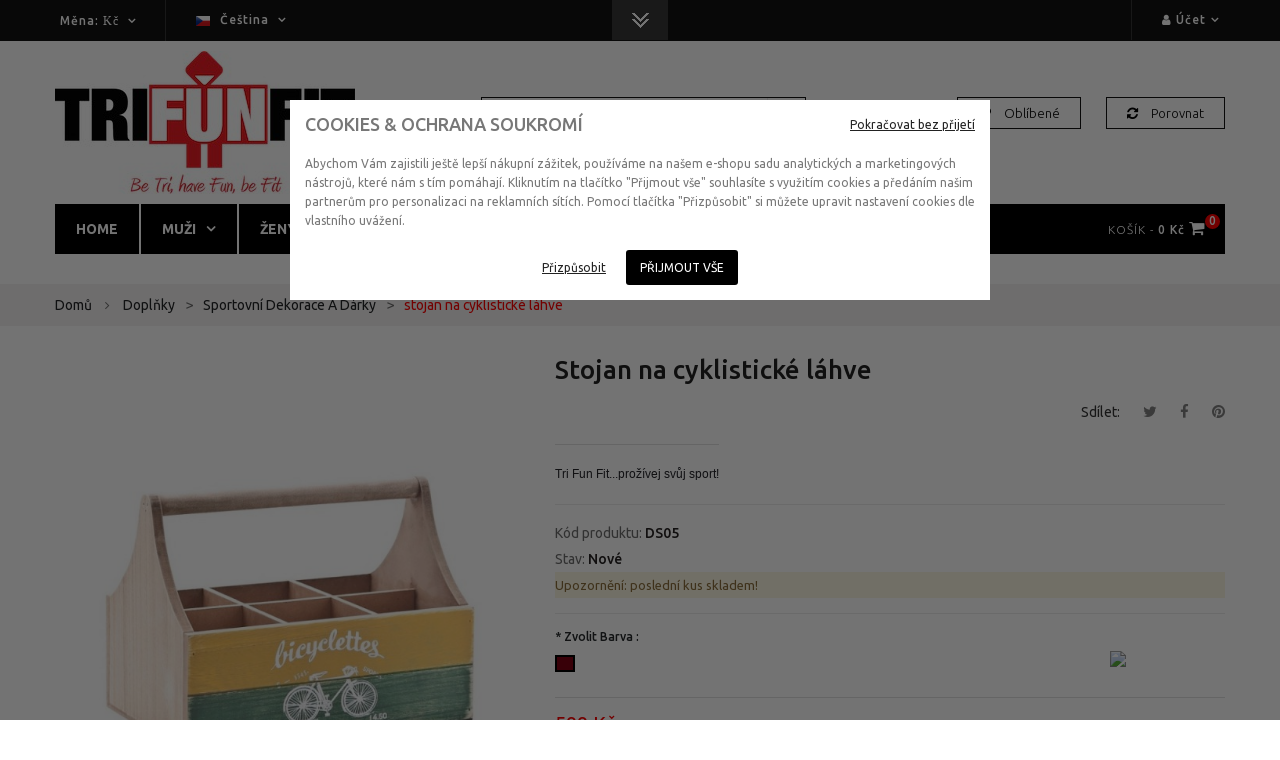

--- FILE ---
content_type: text/html; charset=utf-8
request_url: https://trifunfit.com/cs/sportovni-dekorace-a-darky/537-stojan-na-cyklisticke-lahve.html
body_size: 19977
content:
<!DOCTYPE html PUBLIC "-//W3C//DTD XHTML 1.1//EN" "http://www.w3.org/TR/xhtml11/DTD/xhtml11.dtd">
<!--[if lt IE 7]> <html class="no-js lt-ie9 lt-ie8 lt-ie7 " lang="cs"> <![endif]-->
<!--[if IE 7]><html class="no-js lt-ie9 lt-ie8 ie7" lang="cs"> <![endif]-->
<!--[if IE 8]><html class="no-js lt-ie9 ie8" lang="cs"> <![endif]-->
<!--[if gt IE 8]> <html class="no-js ie9" lang="cs"> <![endif]-->
<html xmlns="http://www.w3.org/1999/xhtml" xml:lang="cs" lang="cs" class="off-canvas">
	<head>
		<title>Stojan na cyklistick&eacute; l&aacute;hve - trifunfit.com</title>
		<meta name="viewport" content="width=device-width, initial-scale=1, maximum-scale=1.0" />
		<meta name="description" content="Tri Fun Fit...prožívej svůj sport!" />
		<meta http-equiv="Content-Type" content="text/html; charset=utf-8" />		
		<meta name="generator" content="PrestaShop" />
		<meta name="robots" content="index,follow" />
		<meta name="p:domain_verify" content="7ee63277d16be1119b3382128591ddea"/>
		<link rel="icon" type="image/vnd.microsoft.icon" href="/img/favicon.ico?1672923295" />
		<link rel="shortcut icon" type="image/x-icon" href="/img/favicon.ico?1672923295" />
		<meta name="facebook-domain-verification" content="r82o3qdgrsssgmm0zevw1kf1tpjur4" />
		<script type="text/javascript">
			var baseDir = 'https://trifunfit.com/';
			var baseUri = 'https://trifunfit.com/';
			var static_token = '304377840680f0f9c2bfebb7e53cdbe0';
			var token = '304377840680f0f9c2bfebb7e53cdbe0';
			var priceDisplayPrecision = 0;
			var priceDisplayMethod = 0;
			var roundMode = 2;
		</script>
<link href='https://fonts.googleapis.com/css?family=Ubuntu:400,300,300italic,400italic,500,700&subset=latin,latin-ext' rel='stylesheet' type='text/css'>
<link rel="stylesheet" type="text/css" href="https://trifunfit.com/themes/jms_sport/css/bootstrap.min.css" />
<link rel="stylesheet" type="text/css" href="https://trifunfit.com/themes/jms_sport/css/font-awesome.css" />	
<link rel="stylesheet" type="text/css" href="https://trifunfit.com/themes/jms_sport/css/animate.css" />					
		<link href="/themes/jms_sport/css/global.css" rel="stylesheet" type="text/css" media="all" />
		<link href="/js/jquery/plugins/fancybox/jquery.fancybox.css" rel="stylesheet" type="text/css" media="all" />
		<link href="/themes/jms_sport/css/product.css" rel="stylesheet" type="text/css" media="all" />
		<link href="/js/jquery/plugins/bxslider/jquery.bxslider.css" rel="stylesheet" type="text/css" media="all" />
		<link href="/modules/prestablog/views/css/grid-for-1-6-module.css" rel="stylesheet" type="text/css" media="all" />
		<link href="/themes/jms_sport/css/modules/socialsharing/css/socialsharing.css" rel="stylesheet" type="text/css" media="all" />
		<link href="/themes/jms_sport/css/modules/blockcart/blockcart.css" rel="stylesheet" type="text/css" media="all" />
		<link href="/themes/jms_sport/css/modules/blocklanguages/blocklanguages.css" rel="stylesheet" type="text/css" media="all" />
		<link href="/modules/blockcontact/blockcontact.css" rel="stylesheet" type="text/css" media="all" />
		<link href="/themes/jms_sport/css/modules/blocktags/blocktags.css" rel="stylesheet" type="text/css" media="all" />
		<link href="/modules/blockuserinfo/blockuserinfo.css" rel="stylesheet" type="text/css" media="all" />
		<link href="/themes/jms_sport/css/modules/productscategory/css/productscategory.css" rel="stylesheet" type="text/css" media="all" />
		<link href="/modules/homefeatured/css/homefeatured.css" rel="stylesheet" type="text/css" media="all" />
		<link href="/themes/jms_sport/css/modules/blockwishlist/blockwishlist.css" rel="stylesheet" type="text/css" media="all" />
		<link href="/themes/jms_sport/css/modules/productcomments/productcomments.css" rel="stylesheet" type="text/css" media="all" />
		<link href="/modules/jmsnewproducts/css/style.css" rel="stylesheet" type="text/css" media="all" />
		<link href="/themes/jms_sport/css/modules/jmsdropmegamenu/css/style.css" rel="stylesheet" type="text/css" media="all" />
		<link href="/themes/jms_sport/css/modules/jmsdropmegamenu/css/off-canvas.css" rel="stylesheet" type="text/css" media="all" />
		<link href="/themes/jms_sport/css/modules/jmsajaxsearch/css/style.css" rel="stylesheet" type="text/css" media="all" />
		<link href="/themes/jms_sport/css/modules/jmsbrands/css/style.css" rel="stylesheet" type="text/css" media="all" />
		<link href="/modules/paypal/views/css/paypal.css" rel="stylesheet" type="text/css" media="all" />
		<link href="/modules/jmspartners/css/style.css" rel="stylesheet" type="text/css" media="all" />
		<link href="/modules/mailalerts/css/mailalerts.css" rel="stylesheet" type="text/css" media="all" />
		<link href="/modules/youtubewall/views/css/1styles.css" rel="stylesheet" type="text/css" media="all" />
		<link href="/modules/dm_gopay/views/css/payment_method.css" rel="stylesheet" type="text/css" media="all" />
		<link href="/themes/jms_sport/css/modules/ph_instagram/views/css/instagram.css" rel="stylesheet" type="text/css" media="all" />
		<link href="/modules/ph_instagram/views/css/fancybox.css" rel="stylesheet" type="text/css" media="all" />
		<link href="/modules/prestaservis_cookies/assets/prestaservis_cookies_2.css" rel="stylesheet" type="text/css" media="all" />
		<link href="/modules/prestaservis_whatsapp/assets/css/prestaservis_whatsapp.css" rel="stylesheet" type="text/css" media="all" />
		<link href="/themes/jms_sport/css/product_list.css" rel="stylesheet" type="text/css" media="all" />
		<link href="/themes/jms_sport/css/modules/jmsadvfooter/css/style.css" rel="stylesheet" type="text/css" media="all" />
	<link rel="stylesheet" type="text/css" href="https://trifunfit.com/themes/jms_sport/css/jcarousel.css" />
<link rel="stylesheet" type="text/css" href="https://trifunfit.com/themes/jms_sport/css/owl.carousel.css" />
<link rel="stylesheet" type="text/css" href="https://trifunfit.com/themes/jms_sport/css/owl.theme.css" />

<link rel="stylesheet" type="text/css" href="https://trifunfit.com/themes/jms_sport/css/theme-responsive.css" />
<link rel="stylesheet" type="text/css" href="https://trifunfit.com/themes/jms_sport/css/profile.css" />
<link rel="stylesheet" type="text/css" href="https://trifunfit.com/themes/jms_sport/jmstools/jmstools.css" />
        <link media="all" type="text/css" href="https://trifunfit.com/themes/jms_sport/css/presta-profi.css" rel="stylesheet" />
	<script type="text/javascript">
var CUSTOMIZE_TEXTFIELD = 1;
var FancyboxI18nClose = 'Zavř&iacute;t';
var FancyboxI18nNext = 'Dal&scaron;&iacute;';
var FancyboxI18nPrev = 'Předchoz&iacute;';
var PS_CATALOG_MODE = false;
var added_to_wishlist = 'Added to your wishlist.';
var ajaxsearch = true;
var allowBuyWhenOutOfStock = false;
var attribute_anchor_separator = '-';
var attributesCombinations = [{"id_attribute":"17","attribute":"vinova","id_attribute_group":"3","group":"barva"}];
var availableLaterValue = '';
var availableNowValue = '';
var baseDir = 'https://trifunfit.com/';
var baseUri = 'https://trifunfit.com/';
var combinations = {"2081":{"attributes_values":{"3":"V\u00ednov\u00e1"},"attributes":[17],"price":0,"specific_price":false,"ecotax":0,"weight":0,"quantity":3,"reference":"","unit_impact":0,"minimal_quantity":"1","date_formatted":"","available_date":"","id_image":-1,"list":"'17'"}};
var combinationsFromController = {"2081":{"attributes_values":{"3":"V\u00ednov\u00e1"},"attributes":[17],"price":0,"specific_price":false,"ecotax":0,"weight":0,"quantity":3,"reference":"","unit_impact":0,"minimal_quantity":"1","date_formatted":"","available_date":"","id_image":-1,"list":"'17'"}};
var comparator_max_item = 3;
var comparedProductsIds = [];
var contentOnly = false;
var currencyBlank = 1;
var currencyFormat = 2;
var currencyRate = 1;
var currencySign = 'Kč';
var currentDate = '2026-01-26 02:56:16';
var customizationFields = false;
var customizationIdMessage = 'Přizpůsobení #';
var default_eco_tax = 0;
var delete_txt = 'Odstránit';
var displayDiscountPrice = '0';
var displayPrice = 0;
var dm_id_facebook_pixel = '320142606644796';
var doesntExist = 'Pro tento produkt tato kombinace neexistuje. Vyberte si jinou.';
var doesntExistNoMore = 'Tento produkt již není na skladě';
var doesntExistNoMoreBut = 's těmito vlastnostmi, ale je k dispozici v jiném provedení.';
var ecotaxTax_rate = 0;
var fieldRequired = 'Vyplňte všechny požadované pole, pak uložte vlastní nastavení.';
var freeProductTranslation = 'Zdarma!';
var freeShippingTranslation = 'Doručení zdarma!';
var generated_date = 1769392574;
var group_reduction = 0;
var idDefaultImage = 4872;
var id_lang = 1;
var id_product = 537;
var img_dir = 'https://trifunfit.com/themes/jms_sport/img/';
var img_prod_dir = 'https://trifunfit.com/img/p/';
var img_ps_dir = 'https://trifunfit.com/img/';
var instantsearch = false;
var isGuest = 0;
var isLogged = 0;
var jqZoomEnabled = false;
var loggin_required = 'You must be logged in to manage your wishlist.';
var maxQuantityToAllowDisplayOfLastQuantityMessage = 3;
var max_item = 'Nemůžete přidat více než 3 produkt(ů) ke srovnání produktů';
var min_item = 'Vyberte prosím alespoň jeden produkt';
var minimalQuantity = 1;
var noTaxForThisProduct = false;
var oosHookJsCodeFunctions = [];
var page_name = 'product';
var priceDisplayMethod = 0;
var priceDisplayPrecision = 0;
var productAvailableForOrder = true;
var productBasePriceTaxExcluded = 495.041322;
var productHasAttributes = true;
var productPrice = 599;
var productPriceTaxExcluded = 495.041322;
var productPriceWithoutReduction = 599;
var productReference = 'DS05';
var productShowPrice = true;
var productUnitPriceRatio = 0;
var product_specific_price = [];
var quantitiesDisplayAllowed = true;
var quantityAvailable = 3;
var quickView = true;
var reduction_percent = 0;
var reduction_price = 0;
var removingLinkText = 'odstranit tento produkt z košíku';
var roundMode = 2;
var sharing_img = 'https://trifunfit.com/4872/stojan-na-cyklisticke-lahve.jpg';
var sharing_name = 'Stojan na cyklistické láhve';
var sharing_url = 'https://trifunfit.com/cs/sportovni-dekorace-a-darky/537-stojan-na-cyklisticke-lahve.html';
var specific_currency = false;
var specific_price = 0;
var static_token = '304377840680f0f9c2bfebb7e53cdbe0';
var stock_management = 1;
var taxRate = 21;
var token = '304377840680f0f9c2bfebb7e53cdbe0';
var upToTxt = 'Až do';
var uploading_in_progress = 'Probíhá nahrávání, čekejte...';
var usingSecureMode = true;
</script>

		<script type="text/javascript" src="/js/jquery/jquery-1.11.0.min.js"></script>
		<script type="text/javascript" src="/js/jquery/jquery-migrate-1.2.1.min.js"></script>
		<script type="text/javascript" src="/js/jquery/plugins/jquery.easing.js"></script>
		<script type="text/javascript" src="/js/tools.js"></script>
		<script type="text/javascript" src="/themes/jms_sport/js/global.js"></script>
		<script type="text/javascript" src="/themes/jms_sport/js/autoload/10-bootstrap.min.js"></script>
		<script type="text/javascript" src="/themes/jms_sport/js/autoload/15-jquery.total-storage.min.js"></script>
		<script type="text/javascript" src="/themes/jms_sport/js/autoload/15-jquery.uniform-modified.js"></script>
		<script type="text/javascript" src="/js/jquery/plugins/fancybox/jquery.fancybox.js"></script>
		<script type="text/javascript" src="/themes/jms_sport/js/products-comparison.js"></script>
		<script type="text/javascript" src="/js/jquery/plugins/jquery.idTabs.js"></script>
		<script type="text/javascript" src="/js/jquery/plugins/jquery.scrollTo.js"></script>
		<script type="text/javascript" src="/js/jquery/plugins/jquery.serialScroll.js"></script>
		<script type="text/javascript" src="/js/jquery/plugins/bxslider/jquery.bxslider.js"></script>
		<script type="text/javascript" src="/themes/jms_sport/js/tools.js"></script>
		<script type="text/javascript" src="/themes/jms_sport/js/product.js"></script>
		<script type="text/javascript" src="/modules/socialsharing/js/socialsharing.js"></script>
		<script type="text/javascript" src="/themes/jms_sport/js/modules/blockcart/ajax-cart.js"></script>
		<script type="text/javascript" src="/themes/jms_sport/js/tools/treeManagement.js"></script>
		<script type="text/javascript" src="/modules/productscategory/js/productscategory.js"></script>
		<script type="text/javascript" src="/themes/jms_sport/js/modules/blockwishlist/js/ajax-wishlist.js"></script>
		<script type="text/javascript" src="/modules/productcomments/js/jquery.rating.pack.js"></script>
		<script type="text/javascript" src="/modules/jmsdropmegamenu/js/jquery.hoverIntent.minified.js"></script>
		<script type="text/javascript" src="/modules/jmsdropmegamenu/js/jquery.jmsmegamenu.js"></script>
		<script type="text/javascript" src="/modules/jmsfacebook/js/jmsfacebook.js"></script>
		<script type="text/javascript" src="/modules/jmsajaxsearch/js/ajaxsearch.js"></script>
		<script type="text/javascript" src="/modules/ganalytics/views/js/GoogleAnalyticActionLib.js"></script>
		<script type="text/javascript" src="/modules/mailalerts/js/mailalerts.js"></script>
		<script type="text/javascript" src="/modules/youtubewall/views/js/youtuwall.min.js"></script>
		<script type="text/javascript" src="/modules/prestaservis_cookies/assets/prestaservis_cookies_2.js"></script>
		<script type="text/javascript" src="/modules/productcomments/js/jquery.textareaCounter.plugin.js"></script>
		<script type="text/javascript" src="/modules/productcomments/js/productcomments.js"></script>
		<script type="text/javascript" src="/modules/statsdata/js/plugindetect.js"></script>
	<script type="text/javascript" src="https://trifunfit.com/themes/jms_sport/js/jquery.jcarousel.min.js"></script>
<script type="text/javascript" src="https://trifunfit.com/themes/jms_sport/js/owl.carousel.js"></script>
<script type="text/javascript" src="https://trifunfit.com/themes/jms_sport/js/jquery.cookie.js"></script>
<script type="text/javascript" src="https://trifunfit.com/themes/jms_sport/js/jquery.viewportchecker.js"></script>
<style type="text/css"> 
  body {}header {}.topbar {}.topnav {}footer {}
</style>
<!--[if lt IE 9]>
<script src="http://html5shim.googlecode.com/svn/trunk/html5.js"></script>
<![endif]-->
<meta property="og:type" content="product" />
<meta property="og:url" content="https://trifunfit.com/cs/sportovni-dekorace-a-darky/537-stojan-na-cyklisticke-lahve.html" />
<meta property="og:title" content="Stojan na cyklistické láhve - trifunfit.com" />
<meta property="og:site_name" content="trifunfit.com" />
<meta property="og:description" content="Tri Fun Fit...prožívej svůj sport!" />
<meta property="og:image" content="https://trifunfit.com/4872-large_default/stojan-na-cyklisticke-lahve.jpg" />
<meta property="product:pretax_price:amount" content="495.04" />
<meta property="product:pretax_price:currency" content="CZK" />
<meta property="product:price:amount" content="599" />
<meta property="product:price:currency" content="CZK" />
<meta property="product:weight:value" content="1.000000" />
<meta property="product:weight:units" content="kg" />
<script defer type="text/javascript">/*
* 2007-2018 PrestaShop
*
* NOTICE OF LICENSE
*
* This source file is subject to the Academic Free License (AFL 3.0)
* that is bundled with this package in the file LICENSE.txt.
* It is also available through the world-wide-web at this URL:
* http://opensource.org/licenses/afl-3.0.php
* If you did not receive a copy of the license and are unable to
* obtain it through the world-wide-web, please send an email
* to license@prestashop.com so we can send you a copy immediately.
*
* DISCLAIMER
*
* Do not edit or add to this file if you wish to upgrade PrestaShop to newer
* versions in the future. If you wish to customize PrestaShop for your
* needs please refer to http://www.prestashop.com for more information.
*
*  @author    PrestaShop SA <contact@prestashop.com>
*  @copyright 2007-2018 PrestaShop SA
*  @license   http://opensource.org/licenses/afl-3.0.php  Academic Free License (AFL 3.0)
*  International Registered Trademark & Property of PrestaShop SA
*/


    

function updateFormDatas()
{
	var nb = $('#quantity_wanted').val();
	var id = $('#idCombination').val();

	$('.paypal_payment_form input[name=quantity]').val(nb);
	$('.paypal_payment_form input[name=id_p_attr]').val(id);
}
	
$(document).ready( function() {
    
		var baseDirPP = baseDir.replace('http:', 'https:');
		
	if($('#in_context_checkout_enabled').val() != 1)
	{
        $(document).on('click','#payment_paypal_express_checkout', function() {
			$('#paypal_payment_form_cart').submit();
			return false;
		});
	}


	var jquery_version = $.fn.jquery.split('.');
	if(jquery_version[0]>=1 && jquery_version[1] >= 7)
	{
		$('body').on('submit',".paypal_payment_form", function () {
			updateFormDatas();
		});
	}
	else {
		$('.paypal_payment_form').live('submit', function () {
			updateFormDatas();
		});
	}

	function displayExpressCheckoutShortcut() {
		var id_product = $('input[name="id_product"]').val();
		var id_product_attribute = $('input[name="id_product_attribute"]').val();
		$.ajax({
			type: "GET",
			url: baseDirPP+'/modules/paypal/express_checkout/ajax.php',
			data: { get_qty: "1", id_product: id_product, id_product_attribute: id_product_attribute },
			cache: false,
			success: function(result) {
				if (result == '1') {
					$('#container_express_checkout').slideDown();
				} else {
					$('#container_express_checkout').slideUp();
				}
				return true;
			}
		});
	}

	$('select[name^="group_"]').change(function () {
		setTimeout(function(){displayExpressCheckoutShortcut()}, 500);
	});

	$('.color_pick').click(function () {
		setTimeout(function(){displayExpressCheckoutShortcut()}, 500);
	});

    if($('body#product').length > 0) {
        setTimeout(function(){displayExpressCheckoutShortcut()}, 500);
    }
	
	
			

	var modulePath = 'modules/paypal';
	var subFolder = '/integral_evolution';

	var fullPath = baseDirPP + modulePath + subFolder;
	var confirmTimer = false;
		
	if ($('form[target="hss_iframe"]').length == 0) {
		if ($('select[name^="group_"]').length > 0)
			displayExpressCheckoutShortcut();
		return false;
	} else {
		checkOrder();
	}

	function checkOrder() {
		if(confirmTimer == false)
			confirmTimer = setInterval(getOrdersCount, 1000);
	}

	});


</script>
			<script type="text/javascript">
				(window.gaDevIds=window.gaDevIds||[]).push('d6YPbH');
				(function(i,s,o,g,r,a,m){i['GoogleAnalyticsObject']=r;i[r]=i[r]||function(){
				(i[r].q=i[r].q||[]).push(arguments)},i[r].l=1*new Date();a=s.createElement(o),
				m=s.getElementsByTagName(o)[0];a.async=1;a.src=g;m.parentNode.insertBefore(a,m)
				})(window,document,'script','//www.google-analytics.com/analytics.js','ga');
				ga('create', 'UA-72383815-1', 'auto');
				ga('require', 'ec');</script>

    <script>
        
        function getURLParameter(url, name) {
            return (RegExp(name + '=' + '(.+?)(&|$)').exec(url)||[,null])[1];
        }

        (function(f, a, s, h, i, o, n) {f['GlamiTrackerObject'] = i;
        f[i]=f[i]||function(){(f[i].q=f[i].q||[]).push(arguments)};o=a.createElement(s),
        n=a.getElementsByTagName(s)[0];o.async=1;o.src=h;n.parentNode.insertBefore(o,n)
        })(window, document, 'script', '//www.glami.cz/js/compiled/pt.js', 'glami');
        

                    glami('create', '6E9E096B7DB5B57D69EFA85FA6D03167', 'cz');
                        glami('track', 'PageView');
                        
        
                    glami('create', '41ADD4627F44FEDD59F37D60E2A96201', 'sk', 'skcode');
                        glami('skcode.track', 'PageView');
                                    
                

        

        var ids;
        var idp;
                                                    $(document).ready(function(){
                                            if($('#idCombination').val() != '') {
                            ids = "537-"+$('#idCombination').val();
                        }
                        else {
                            ids = "537";
                        }
                                                            glami('track', 'ViewContent', {
                        content_type: 'product',
                        product_names: 'Stojan na cyklistické láhve',
                        item_ids: [ids],
                        value: 599.00,
                        currency: 'CZK'
                    });
                                                            glami('skcode.track', 'ViewContent', {
                        content_type: 'product',
                        product_names: 'Stojan na cyklistické láhve',
                        item_ids: [ids],
                        value: 599.00,
                        currency: 'CZK'
                    });                    
                                    });
                        

                           $(document).ready(function(){
                    $('.ajax_add_to_cart_button').click(function(){
                         {
                            if(getURLParameter($(this).attr('href'),'ipa') != '' && getURLParameter($(this).attr('href'),'ipa') > 0) {
                                idp = getURLParameter($(this).attr('href'),'id_product')+"-"+getURLParameter($(this).attr('href'),'ipa');
                            }
                            else {
                                idp = getURLParameter($(this).attr('href'),'id_product');
                            }
                        }
                                                                        glami('track', 'AddToCart', {item_ids: [idp], content_type: 'product'});
                                                                        glami('skcode.track', 'AddToCart', {item_ids: [idp], content_type: 'product'});
                                            });
                });
                                    $(document).ready(function(){
                        $('#add_to_cart').click(function(){
                                                            if($('#idCombination').val() != '') {
                                    ids = "537-"+$('#idCombination').val();
                                }
                                else {
                                    ids = "537";
                                    }
                                                                                        
                            glami('track', 'AddToCart', {
                                item_ids: [ids] , content_type: 'product', currency: 'CZK', value: productPrice});
                            
                                                                                    
                            glami('skcode.track', 'AddToCart', {
                                item_ids: [ids] , content_type: 'product', currency: 'CZK', value: productPrice});
                            
                                                        
                        });
                    });
                                    
    </script>

<script type="text/javascript">
						var checkCaptchaUrl ="/modules/eicaptcha/eicaptcha-ajax.php";
						var RecaptachKey = "6LfvHFAUAAAAACNHegRBKirvnhPZN-mH_1i6BlFU";
						var RecaptchaTheme = "light";
					</script>
					<script src="https://www.google.com/recaptcha/api.js?onload=onloadCallback&render=explicit&hl=cs" async defer></script>
					<script type="text/javascript" src="/modules/eicaptcha//views/js/eicaptcha-modules.js"></script>
<!-- DM - Facebook Pixel Code -->

<script type="text/javascript">

	
  		!function(f,b,e,v,n,t,s)
  		{if(f.fbq)return;n=f.fbq=function(){n.callMethod?
  		n.callMethod.apply(n,arguments):n.queue.push(arguments)};
  		if(!f._fbq)f._fbq=n;n.push=n;n.loaded=!0;n.version='2.0';
  		n.queue=[];t=b.createElement(e);t.async=!0;
  		t.src=v;s=b.getElementsByTagName(e)[0];
  		s.parentNode.insertBefore(t,s)}(window, document,'script',
  		'https://connect.facebook.net/en_US/fbevents.js');
  	

  	fbq('init', '320142606644796');
  	fbq('track', 'PageView');

	
  		fbq('track', 'ViewContent', {
		  content_ids: ['537-2081'],
		  content_name: ['Stojan na cyklistické láhve'],
		  content_type: 'product',
		  value: 599,
		  currency: 'CZK'
		});

	
  	$(document).ready(function(){
        $('.ajax_add_to_cart_button').click(function(){

        	var dm_facebook_currency = $(this).closest('li').find('[itemprop="priceCurrency"]').attr('content');
        	var dm_facebook_id_product = '' + $(this).attr('data-id-product') + ($(this).attr('data-id-product-attribute') != 0 && 1 == 1 ? '-'+ $(this).attr('data-id-product-attribute') +'' : '') + '';
        	var dm_facebook_name = $(this).closest('li').find('.product-name').text().replace(/\t/g, '').trim();
        	var dm_facebook_amount = $(this).closest('li').find('.content_price .price.product-price').first().text().replace(',', '.').replace(currencySign, '').replace(' ', '').replace(/\t/g, '').trim();

            if(typeof dm_facebook_currency === 'undefined')
            {
                var dm_facebook_currency = $('meta[itemprop="priceCurrency"]').attr('content');
            }

            if(typeof dm_facebook_name === 'undefined')
            {
                var dm_facebook_name = $(this).closest('div.product-container').find('.product-name').text().replace(/\t/g, '').trim();
            }

            if(typeof dm_facebook_amount === 'undefined')
            {
                var dm_facebook_amount = $(this).closest('div.product-container').find('.content_price .price.product-price').first().text().replace(',', '.').replace(currencySign, '').replace(' ', '').replace(/\t/g, '').trim();
            }

			
				fbq('track', 'AddToCart', {
                    content_ids: ['' + dm_facebook_id_product + ''],
                    content_name: ['' + dm_facebook_name + ''],
                    content_type: 'product',
                    value: dm_facebook_amount,
                    currency: '' + dm_facebook_currency + ''
                });

			
        });

		$('#add_to_cart').click(function(){

			var dm_facebook_idCombination = $('#idCombination').val();
			var dm_facebook_currency = $(this).closest('form').find('[itemprop="priceCurrency"]').attr('content');
			var dm_facebook_id_product = $(this).closest('form').find('#product_page_product_id').val() + (dm_facebook_idCombination != '' && 1 == 1 ? '-' + dm_facebook_idCombination + '' : '' ) + '';
			var dm_facebook_name = $('h1[itemprop="name"]').text();
        	var dm_facebook_amount = $(this).closest('form').find('#our_price_display').text().replace(',', '.').replace(' ', '').replace(currencySign, '').trim();

            if(typeof dm_facebook_amount === 'undefined')
            {
                var dm_facebook_amount = $('span#our_price_display[itemprop="price"]').text().replace(',', '.').replace(' ', '').replace(currencySign, '').trim();
            }

            if(typeof dm_facebook_currency === 'undefined')
            {
                var dm_facebook_currency = $('meta[itemprop="priceCurrency"]').attr('content');
            }

			
				fbq('track', 'AddToCart', {
                    content_ids: ['' + dm_facebook_id_product + ''],
                    content_name: ['' + dm_facebook_name + ''],
                    content_type: 'product',
                    value: dm_facebook_amount,
                    currency: '' + dm_facebook_currency + ''
                });

			
        });
    });


</script>

<!-- DM - End Facebook Pixel Code -->

        <script type="text/javascript" src="https://widget.packeta.com/v6/www/js/library.js"></script>
        <script type="text/javascript" src="/modules/packetery/views/js/front.js?v=2.0.5"></script>       
        <link rel="stylesheet" href="/modules/packetery/views/css/packetery.css?v=2.0.5" />
        
<script type="text/javascript">
    var PH_INSTA_LINK_AJAX = "https://trifunfit.com/cs/module/ph_instagram/common";
    var PH_INSTA_TOKEN = "eab911516a24fd9bd9639b2ad38ae896";
</script>
<script type="text/javascript" src="/modules/ph_instagram/views/js/fancybox.js" defer="defer"></script>
<script type="text/javascript" src="/modules/ph_instagram/views/js/front.js" defer="defer"></script><!-- prestaservis_cookies tracking code -->

<!-- prestaservis_cookies tracking code end -->



</head>
	
	<body id="product" class="responsive product product-537 product-stojan-na-cyklisticke-lahve category-76 category-sportovni-dekorace-a-darky hide-left-column hide-right-column lang_cs">
	
	<div class="loader">
	  <div class="bubblingG">
	  	<img src="https://trifunfit.com/themes/jms_sport/img/ajax-loader.gif" />
	   </div>
	</div>
	
	<nav id="off-canvas-menu">
		<div id="off-canvas-menu-title">MENU<span id="off-canvas-menu-close" class="fa fa-times-circle"></span></div>
						
<div id="jmsmenuwrap" class="jms-megamenu"><ul id="jms-megamenu" class="nav level0"><li data-cols="1"><a id="item-1" href="/index.php" target="_self">Home</a></li><li data-cols="1" class=" haschild"><a id="item-15" href="https://trifunfit.com/cs/12-muzi" target="_self">Muži<span class="mega-child-icon"></span></a><div class="dropdown-menu"><div class="dropdown-inner no-mega"><div class="row"><div class="col-sm-12"><ul class="mega-nav level1"><li><a id="item-25" href="/15-t-shirts" target="_self">Trička</a></li></ul></div></div><div class="row"><div class="col-sm-12"><ul class="mega-nav level1"><li><a id="item-34" href="/16-underwear" target="_self">Spodní prádlo</a></li></ul></div></div><div class="row"><div class="col-sm-12"><ul class="mega-nav level1"><li><a id="item-53" href="/48-swimming-costume" target="_self">Plavky</a></li></ul></div></div><div class="row"><div class="col-sm-12"><ul class="mega-nav level1"><li><a id="item-59" href="/51-caps" target="_self">Kšiltovky</a></li></ul></div></div><div class="row"><div class="col-sm-12"><ul class="mega-nav level1"><li><a id="item-35" href="/30-cycling-caps" target="_self">Cyklistické čepice</a></li></ul></div></div><div class="row"><div class="col-sm-12"><ul class="mega-nav level1"><li><a id="item-36" href="/21-bandana" target="_self">Šátky a šály</a></li></ul></div></div><div class="row"><div class="col-sm-12"><ul class="mega-nav level1"><li><a id="item-58" href="/59-ponozky" target="_self">Ponožky</a></li></ul></div></div><div class="row"><div class="col-sm-12"><ul class="mega-nav level1"><li><a id="item-70" href="/73-obuv" target="_self">Obuv</a></li></ul></div></div><div class="row"><div class="col-sm-12"><ul class="mega-nav level1"><li><a id="item-77" href="/79-gioielli" target="_self">Šperky</a></li></ul></div></div><div class="row"><div class="col-sm-12"><ul class="mega-nav level1"><li><a id="item-76" href="78-manzetove-knoflicky" target="_self">Manžetové knoflíčky</a></li></ul></div></div><div class="row"><div class="col-sm-12"><ul class="mega-nav level1"><li><a id="item-75" href="/68-motylky" target="_self">Motýlky</a></li></ul></div></div></div></div></li><li data-cols="1" class=" haschild"><a id="item-16" href="https://trifunfit.com/cs/13-zeny" target="_self">Ženy<span class="mega-child-icon"></span></a><div class="dropdown-menu"><div class="dropdown-inner no-mega"><div class="row"><div class="col-sm-12"><ul class="mega-nav level1"><li><a id="item-37" href="/23-t-shirts" target="_self">Trička</a></li></ul></div></div><div class="row"><div class="col-sm-12"><ul class="mega-nav level1"><li><a id="item-60" href="/60-ksiltovky" target="_self">Kšiltovky</a></li></ul></div></div><div class="row"><div class="col-sm-12"><ul class="mega-nav level1"><li><a id="item-39" href="/30-cycling-caps" target="_self">Cyklistické čepice</a></li></ul></div></div><div class="row"><div class="col-sm-12"><ul class="mega-nav level1"><li><a id="item-40" href="/29-bandana" target="_self">Šátky a šály</a></li></ul></div></div><div class="row"><div class="col-sm-12"><ul class="mega-nav level1"><li><a id="item-72" href="75-obuv" target="_self">Obuv</a></li></ul></div></div><div class="row"><div class="col-sm-12"><ul class="mega-nav level1"><li><a id="item-81" href="/52-ponozky" target="_self">Ponožky</a></li></ul></div></div><div class="row"><div class="col-sm-12"><ul class="mega-nav level1"><li><a id="item-82" href="/82-sperky" target="_self">Šperky</a></li></ul></div></div></div></div></li><li data-cols="1" class=" haschild"><a id="item-17" href="https://trifunfit.com/cs/14-doplnky" target="_self">Doplňky<span class="mega-child-icon"></span></a><div class="dropdown-menu"><div class="dropdown-inner no-mega"><div class="row"><div class="col-sm-12"><ul class="mega-nav level1"><li><a id="item-74" href="/76-sportovni-dekorace-a-darky" target="_self">Dekorace a dárkové předměty</a></li></ul></div></div><div class="row"><div class="col-sm-12"><ul class="mega-nav level1"><li><a id="item-43" href="/34-jewelry" target="_self">Šperky</a></li></ul></div></div><div class="row"><div class="col-sm-12"><ul class="mega-nav level1"><li><a id="item-73" href="/70-obuv" target="_self">Obuv</a></li></ul></div></div><div class="row"><div class="col-sm-12"><ul class="mega-nav level1"><li><a id="item-41" href="/32-bags" target="_self">Tašky a kabelky</a></li></ul></div></div><div class="row"><div class="col-sm-12"><ul class="mega-nav level1"><li><a id="item-42" href="/31-belts" target="_self">Pásky</a></li></ul></div></div><div class="row"><div class="col-sm-12"><ul class="mega-nav level1"><li><a id="item-63" href="65-wallets" target="_self">Peněženky</a></li></ul></div></div><div class="row"><div class="col-sm-12"><ul class="mega-nav level1"><li><a id="item-56" href="/51-caps" target="_self">Kšiltovky</a></li></ul></div></div><div class="row"><div class="col-sm-12"><ul class="mega-nav level1"><li><a id="item-44" href="30-cycling-caps" target="_self">Cyklistické čepice</a></li></ul></div></div><div class="row"><div class="col-sm-12"><ul class="mega-nav level1"><li><a id="item-57" href="/52-socks" target="_self">Ponožky</a></li></ul></div></div><div class="row"><div class="col-sm-12"><ul class="mega-nav level1"><li><a id="item-45" href="/39-bandana" target="_self">Šátky a šály</a></li></ul></div></div><div class="row"><div class="col-sm-12"><ul class="mega-nav level1"><li><a id="item-68" href="/68-bow-tie" target="_self">Motýlky</a></li></ul></div></div><div class="row"><div class="col-sm-12"><ul class="mega-nav level1"><li><a id="item-46" href="/38-towels" target="_self">Osušky</a></li></ul></div></div><div class="row"><div class="col-sm-12"><ul class="mega-nav level1"><li><a id="item-55" href="/50-bottles" target="_self">Láhve</a></li></ul></div></div><div class="row"><div class="col-sm-12"><ul class="mega-nav level1"><li><a id="item-67" href="/67-medal-in-frame" target="_self">Medal In Frame</a></li></ul></div></div><div class="row"><div class="col-sm-12"><ul class="mega-nav level1"><li><a id="item-83" href="/83-bezecky-opasek-hipzipp" target="_self">Běžecké opasky</a></li></ul></div></div></div></div></li><li data-cols="1"><a id="item-19" href="https://trifunfit.com/cs/content/15-treneri" target="_self">Trénink</a></li><li data-cols="1"><a id="item-18" href="index.php?fc=module&module=prestablog&controller=blog" target="_self">Blog</a></li><li data-cols="1" class=" fw"><a id="item-21" href="https://trifunfit.com/cs/content/14-tri-fun-fit-video" target="_self">Video</a></li><li data-cols="1" class=" fw"><a id="item-22" href="https://trifunfit.com/cs/content/2-kontakty" target="_self">Kontakty</a></li></ul></div>
<script type="text/javascript">
	jQuery(document).ready(function($) {
    	jQuery('#jms-megamenu').jmsMegaMenu({    			
    		event:  'hover' ,
    		openspeed: 100,
    		closespeed: 400
    	});    	 	
	});
	
</script><!-- MODULE Block cart -->
<div class="btn-group compact-hidden" id="cart_block">
	<a href="#"  class="btn-xs dropdown-toggle" data-toggle="dropdown">	KOŠÍK - <span class="ajax_block_cart_total">0 Kč</span>
		<span class="fa fa-shopping-cart"></span><span class="box ajax_cart_quantity">0</span>
	</a>	
	<div class="dropdown-menu shoppingcart-box" role="menu">	          
        <span class="ajax_cart_no_product" >Nejsou zde žádné produkty.</span>		
		<ul class="list products" id="cart_block_list">
			
		</ul>			
		<div class="shipping">Doručení:	<span id="cart_block_shipping_cost" class="ajax_cart_shipping_cost">0 Kč</span></div>
		<div class="total">Celkem: <span class="cart_block_total ajax_block_cart_total">0 Kč</span></div>
		<a id="button_order_cart" class="btn btn-default" href="https://trifunfit.com/cs/objednavka" title="K pokladně" rel="nofollow">
			<span>
				K pokladně
			</span>
		</a>        
	</div>
</div>	

<!-- /MODULE Block cart -->								
			</nav>
	<div id="outer">
  		<div id="outer-canvas">
					<div id="page" class="clearfix ">
			<!-- Header -->			
			<header>
				<section class="topbar">
					<div class="container">
						<!-- Block currencies module -->
<div class="btn-group compact-hidden">	
	<a href="#"  class="btn-xs dropdown-toggle" data-toggle="dropdown">	<span class="text">Měna:</span>		
					<span class="selected fa">Kč</span>									 
		<i class="fa fa-angle-down"></i>
	</a>	
	<ul class="dropdown-menu" role="menu">
					<li class="selected">
				<a href="javascript:setCurrency(1);" rel="nofollow" title="Czech crown">
					(Kč) Czech crown
				</a>
			</li>
					<li >
				<a href="javascript:setCurrency(2);" rel="nofollow" title="Euro">
					(€) Euro
				</a>
			</li>
			</ul>
</div>
<!-- /Block currencies module -->
<!-- Block languages module -->
<div class="btn-group compact-hidden">
	<a href="#"  class="btn-xs dropdown-toggle" data-toggle="dropdown">		
									
					<span class="selected icon-flag icon-flag-cs"></span>		
					<span class="text">Čeština</span>
																	<i class="fa fa-angle-down"></i>
	</a>
	 <ul class="dropdown-menu" role="menu">
					<li class="selected">
				
							<a href="#" title="Čeština (Czech)"><span class="icon-flag icon-flag-cs"></span>Čeština</a>
						</li>
					<li >
																<a href="https://trifunfit.com/en/decorations-and-gift-items/537-cycling-theme-wooden-bottle-cage.html" title="English (English)"><span class="icon-flag icon-flag-en"></span>English</a>
								
						</li>
					<li >
																<a href="https://trifunfit.com/it/decorazioni-e-articoli-da-regalo/537-porta-borracce-in-legno-tema-ciclismo.html" title="Italiano (Italian)"><span class="icon-flag icon-flag-it"></span>Italiano</a>
								
						</li>
				</ul>		
	</ul>
</div>
<!-- /Block languages module -->

<!-- Block user information module HEADER -->
<div class="btn-group compact-hidden pull-right user-info">
	<a data-toggle="dropdown" class="btn-xs dropdown-toggle" href="#">
		<span class="fa fa-user"></span> <span class="text">Účet</span><i class="fa fa-angle-down"></i>		
	</a>
	<ul role="menu" class="dropdown-menu">
		<li><a href="https://trifunfit.com/cs/muj-ucet" title="Zobrazit můj zákaznický účet" class="account" rel="nofollow">Účet </a></li>
		<li><a href="https://trifunfit.com/cs/index.php?controller=compare" title="Zobrazit můj zákaznický účet" class="account" rel="nofollow">Porovnejte </a></li>
		<li><a href="index.php?fc=module&module=blockwishlist&controller=mywishlist" title="Podívej se na mou Seznam přání" class="account" rel="nofollow">Přání </a></li>
		<li><a href="https://trifunfit.com/cs/objednavka" title="Zobrazit můj zákaznický účet" class="account" rel="nofollow">Odhlásit se </a></li>
		<li class="divider"></li>
					<li><a href="https://trifunfit.com/cs/muj-ucet" title="Přihlaste se na svůj zákaznický účet" class="login" rel="nofollow">Přihlásit se</a></li>
			</ul>
</div>


<script type="text/javascript">
	var isLoggedWishlist = false;
	var mywishlist_url="https://trifunfit.com/cs/module/blockwishlist/mywishlist";
</script><div class="pull-right phone-number"> </div>
						<a id="togglearrow" class="down">							
						</a>						
					</div>
				</section>
				<section id="mashead" class="topcolumn">
					<div class="container">					
					<div class="col-xs-5 col-sm-5 col-md-5 col-cmd-12 topcolumn-block">
<div class="testimonials topcolumn-block">
<h3>Zpětné vazby</h3>
<div class="inside">
<p style="text-align:justify;"><strong>Petr Vabroušek, profesionální triatlonista</strong><br /> "Tri Fun Fit je geniálním spojením triatlonu a zábavy s mezinárodním přesahem. Je mi ctí podílet se na jejich aktivitách!"</p>
</div>
<div class="inside">
<p style="text-align:justify;"><strong></strong><strong>Guilherme Ferreira Campos, profesionální triatlonista</strong><br /> "Tri Fun Fit je originální projekt plný zábavy ve světě triatlonu. V dnešní době často zapomínáme na to, proč tento sport vlastně děláme. Abychom byli fit a užili si při sportu zábavu!"</p>
</div>
</div>
</div><!-- MODULE Block contact infos -->
<div id="jms_contact_infos" class="col-xs-3 col-sm-3 col-md-3 col-cmd-12 topcolumn-block">
	<h3 class="title_block">Kontaktujte nás</h3>
	<ul>
		<li class="contact-title">Tri Fun Fit, s.r.o.</li>		<li><i class="fa fa-home"></i>Na Dlaskově 94, Brtnice, Velké Popovice, 251 69, Prague - est,
Czech Republic
</li>		<li><i class="fa fa-phone"></i>+420 775 97 56 57, +39 348 872 00 50‬﻿</li>		<li><i class="fa fa-envelope"></i><a href="&#109;&#97;&#105;&#108;&#116;&#111;&#58;%69%6e%66%6f@%74%72%69%66%75%6e%66%69%74.%63%6f%6d" >&#x69;&#x6e;&#x66;&#x6f;&#x40;&#x74;&#x72;&#x69;&#x66;&#x75;&#x6e;&#x66;&#x69;&#x74;&#x2e;&#x63;&#x6f;&#x6d;</a></li>			</ul>	
</div>
<!-- /MODULE Block contact infos -->
<div id="fb-root"></div>
<div id="facebook_block" class="col-xs-4 col-sm-4 col-md-4 col-cmd-12 topcolumn-block">
	<h4 >Následujte nás na Facebooku</h4>
	<div class="facebook-fanbox">
		<div class="fb-like-box" data-href="https://www.facebook.com/trifunfit" data-colorscheme="dark" data-show-faces="true" data-header="false" data-stream="false" data-show-border="false">
		</div>
	</div>
</div>

					</div>
				</section>	
				<section class="header-bar container">
					<div class="navbar-logo">
						<a href="http://www.trifunfit.com/" id="header-logo" title="trifunfit.com">
                        
                        <img src="https://trifunfit.com/img/trifunfitcom-logo-1449045890.jpg" alt="trifunfit.com"/>
                        </a>						
						
					</div>
					<div class="top-right">
						<div class="items">					
							
<div id="jms_ajax_search" class="btn-group compact-hidden">
	<a href="#"  class="btn-xs dropdown-toggle" data-toggle="dropdown">	
		<span></span>
	</a>
	<div class="search-box" role="menu">	
		<form method="get" action="https://trifunfit.com/cs/hledej" id="searchbox">
		<input type="hidden" name="controller" value="search" />
		<input type="hidden" name="orderby" value="position" />
		<input type="hidden" name="orderway" value="desc" />
		<input type="text" id="ajax_search" name="search_query" placeholder="Vyhledat v celém e-shopu..." class="form-control" />
		</form>
		<div id="search_result">
		</div>
	</div>	
</div>
<div class="addto pull-right">
	<a href="https://trifunfit.com/cs/index.php?controller=compare" title="View my customer account" class="account pull-right" rel="nofollow"><i class="fa fa-refresh"></i>
		<span class="text_addto">Porovnat</span> 
	</a>
	<a class="addToWishlist product-btn pull-right" href="index.php?fc=module&module=blockwishlist&controller=mywishlist" rel="nofollow" title="Add to Wishlist">
		<i class="fa fa-heart"></i>
		<span class="text_addto">Oblíbené</span>
	</a>
</div>

						</div>					             
					</div>
					<div class="topnav slidedown">
						<a id="off-canvas-menu-toggle" href="#"><span class="fa fa-bars"></span></a>
													
								
<div id="jmsmenuwrap" class="jms-megamenu"><ul id="jms-megamenu" class="nav level0"><li data-cols="1"><a id="item-1" href="/index.php" target="_self">Home</a></li><li data-cols="1" class=" haschild"><a id="item-15" href="https://trifunfit.com/cs/12-muzi" target="_self">Muži<span class="mega-child-icon"></span></a><div class="dropdown-menu"><div class="dropdown-inner no-mega"><div class="row"><div class="col-sm-12"><ul class="mega-nav level1"><li><a id="item-25" href="/15-t-shirts" target="_self">Trička</a></li></ul></div></div><div class="row"><div class="col-sm-12"><ul class="mega-nav level1"><li><a id="item-34" href="/16-underwear" target="_self">Spodní prádlo</a></li></ul></div></div><div class="row"><div class="col-sm-12"><ul class="mega-nav level1"><li><a id="item-53" href="/48-swimming-costume" target="_self">Plavky</a></li></ul></div></div><div class="row"><div class="col-sm-12"><ul class="mega-nav level1"><li><a id="item-59" href="/51-caps" target="_self">Kšiltovky</a></li></ul></div></div><div class="row"><div class="col-sm-12"><ul class="mega-nav level1"><li><a id="item-35" href="/30-cycling-caps" target="_self">Cyklistické čepice</a></li></ul></div></div><div class="row"><div class="col-sm-12"><ul class="mega-nav level1"><li><a id="item-36" href="/21-bandana" target="_self">Šátky a šály</a></li></ul></div></div><div class="row"><div class="col-sm-12"><ul class="mega-nav level1"><li><a id="item-58" href="/59-ponozky" target="_self">Ponožky</a></li></ul></div></div><div class="row"><div class="col-sm-12"><ul class="mega-nav level1"><li><a id="item-70" href="/73-obuv" target="_self">Obuv</a></li></ul></div></div><div class="row"><div class="col-sm-12"><ul class="mega-nav level1"><li><a id="item-77" href="/79-gioielli" target="_self">Šperky</a></li></ul></div></div><div class="row"><div class="col-sm-12"><ul class="mega-nav level1"><li><a id="item-76" href="78-manzetove-knoflicky" target="_self">Manžetové knoflíčky</a></li></ul></div></div><div class="row"><div class="col-sm-12"><ul class="mega-nav level1"><li><a id="item-75" href="/68-motylky" target="_self">Motýlky</a></li></ul></div></div></div></div></li><li data-cols="1" class=" haschild"><a id="item-16" href="https://trifunfit.com/cs/13-zeny" target="_self">Ženy<span class="mega-child-icon"></span></a><div class="dropdown-menu"><div class="dropdown-inner no-mega"><div class="row"><div class="col-sm-12"><ul class="mega-nav level1"><li><a id="item-37" href="/23-t-shirts" target="_self">Trička</a></li></ul></div></div><div class="row"><div class="col-sm-12"><ul class="mega-nav level1"><li><a id="item-60" href="/60-ksiltovky" target="_self">Kšiltovky</a></li></ul></div></div><div class="row"><div class="col-sm-12"><ul class="mega-nav level1"><li><a id="item-39" href="/30-cycling-caps" target="_self">Cyklistické čepice</a></li></ul></div></div><div class="row"><div class="col-sm-12"><ul class="mega-nav level1"><li><a id="item-40" href="/29-bandana" target="_self">Šátky a šály</a></li></ul></div></div><div class="row"><div class="col-sm-12"><ul class="mega-nav level1"><li><a id="item-72" href="75-obuv" target="_self">Obuv</a></li></ul></div></div><div class="row"><div class="col-sm-12"><ul class="mega-nav level1"><li><a id="item-81" href="/52-ponozky" target="_self">Ponožky</a></li></ul></div></div><div class="row"><div class="col-sm-12"><ul class="mega-nav level1"><li><a id="item-82" href="/82-sperky" target="_self">Šperky</a></li></ul></div></div></div></div></li><li data-cols="1" class=" haschild"><a id="item-17" href="https://trifunfit.com/cs/14-doplnky" target="_self">Doplňky<span class="mega-child-icon"></span></a><div class="dropdown-menu"><div class="dropdown-inner no-mega"><div class="row"><div class="col-sm-12"><ul class="mega-nav level1"><li><a id="item-74" href="/76-sportovni-dekorace-a-darky" target="_self">Dekorace a dárkové předměty</a></li></ul></div></div><div class="row"><div class="col-sm-12"><ul class="mega-nav level1"><li><a id="item-43" href="/34-jewelry" target="_self">Šperky</a></li></ul></div></div><div class="row"><div class="col-sm-12"><ul class="mega-nav level1"><li><a id="item-73" href="/70-obuv" target="_self">Obuv</a></li></ul></div></div><div class="row"><div class="col-sm-12"><ul class="mega-nav level1"><li><a id="item-41" href="/32-bags" target="_self">Tašky a kabelky</a></li></ul></div></div><div class="row"><div class="col-sm-12"><ul class="mega-nav level1"><li><a id="item-42" href="/31-belts" target="_self">Pásky</a></li></ul></div></div><div class="row"><div class="col-sm-12"><ul class="mega-nav level1"><li><a id="item-63" href="65-wallets" target="_self">Peněženky</a></li></ul></div></div><div class="row"><div class="col-sm-12"><ul class="mega-nav level1"><li><a id="item-56" href="/51-caps" target="_self">Kšiltovky</a></li></ul></div></div><div class="row"><div class="col-sm-12"><ul class="mega-nav level1"><li><a id="item-44" href="30-cycling-caps" target="_self">Cyklistické čepice</a></li></ul></div></div><div class="row"><div class="col-sm-12"><ul class="mega-nav level1"><li><a id="item-57" href="/52-socks" target="_self">Ponožky</a></li></ul></div></div><div class="row"><div class="col-sm-12"><ul class="mega-nav level1"><li><a id="item-45" href="/39-bandana" target="_self">Šátky a šály</a></li></ul></div></div><div class="row"><div class="col-sm-12"><ul class="mega-nav level1"><li><a id="item-68" href="/68-bow-tie" target="_self">Motýlky</a></li></ul></div></div><div class="row"><div class="col-sm-12"><ul class="mega-nav level1"><li><a id="item-46" href="/38-towels" target="_self">Osušky</a></li></ul></div></div><div class="row"><div class="col-sm-12"><ul class="mega-nav level1"><li><a id="item-55" href="/50-bottles" target="_self">Láhve</a></li></ul></div></div><div class="row"><div class="col-sm-12"><ul class="mega-nav level1"><li><a id="item-67" href="/67-medal-in-frame" target="_self">Medal In Frame</a></li></ul></div></div><div class="row"><div class="col-sm-12"><ul class="mega-nav level1"><li><a id="item-83" href="/83-bezecky-opasek-hipzipp" target="_self">Běžecké opasky</a></li></ul></div></div></div></div></li><li data-cols="1"><a id="item-19" href="https://trifunfit.com/cs/content/15-treneri" target="_self">Trénink</a></li><li data-cols="1"><a id="item-18" href="index.php?fc=module&module=prestablog&controller=blog" target="_self">Blog</a></li><li data-cols="1" class=" fw"><a id="item-21" href="https://trifunfit.com/cs/content/14-tri-fun-fit-video" target="_self">Video</a></li><li data-cols="1" class=" fw"><a id="item-22" href="https://trifunfit.com/cs/content/2-kontakty" target="_self">Kontakty</a></li></ul></div>
<script type="text/javascript">
	jQuery(document).ready(function($) {
    	jQuery('#jms-megamenu').jmsMegaMenu({    			
    		event:  'hover' ,
    		openspeed: 100,
    		closespeed: 400
    	});    	 	
	});
	
</script><!-- MODULE Block cart -->
<div class="btn-group compact-hidden" id="cart_block">
	<a href="#"  class="btn-xs dropdown-toggle" data-toggle="dropdown">	KOŠÍK - <span class="ajax_block_cart_total">0 Kč</span>
		<span class="fa fa-shopping-cart"></span><span class="box ajax_cart_quantity">0</span>
	</a>	
	<div class="dropdown-menu shoppingcart-box" role="menu">	          
        <span class="ajax_cart_no_product" >Nejsou zde žádné produkty.</span>		
		<ul class="list products" id="cart_block_list">
			
		</ul>			
		<div class="shipping">Doručení:	<span id="cart_block_shipping_cost" class="ajax_cart_shipping_cost">0 Kč</span></div>
		<div class="total">Celkem: <span class="cart_block_total ajax_block_cart_total">0 Kč</span></div>
		<a id="button_order_cart" class="btn btn-default" href="https://trifunfit.com/cs/objednavka" title="K pokladně" rel="nofollow">
			<span>
				K pokladně
			</span>
		</a>        
	</div>
</div>	

<!-- /MODULE Block cart -->							
											</div>					
				</section>							
			</header>		
							
						<section class="breadcrumbs-section">
				<div class="container">
					
<!-- Breadcrumb -->
<nav class="breadcrumbs">
	<a href="http://www.trifunfit.com/" title="Zpět na hlavn&iacute; str&aacute;nku">Domů</a>
			<span class="fa fa-angle-right" ></span>
					<a href="https://trifunfit.com/cs/14-doplnky" title="Doplňky" data-gg="">Doplňky</a><span class="navigation-pipe">></span><a href="https://trifunfit.com/cs/76-sportovni-dekorace-a-darky" title="Sportovn&iacute; dekorace a d&aacute;rky" data-gg="">Sportovn&iacute; dekorace a d&aacute;rky</a><span class="navigation-pipe">></span>Stojan na cyklistické láhve
			</nav>
<!-- /Breadcrumb -->
				</div>	
			</section>
									
			<!--  Columns -->	
						<section class="container page-content">
				<div class="row">												
										<!-- Center -->
																				
					<section class="content-center container">		
											
			


								<div class="row">
						<!-- left infos-->  
		<div class="pb-left-column col-sm-5 col-md-5 col-lg-5">
			<!-- product img-->
			<div id="image-block">
									<span id="view_full_size">
							
						<img id="bigpic" itemprop="image" src="https://trifunfit.com/4872-thickbox_default/stojan-na-cyklisticke-lahve.jpg" title="Stojan na cyklistické láhve" alt="Stojan na cyklistické láhve" />
															<span class="span_link no-print">Zoom</span>
																		</span>
									
			</div>
						<!-- thumbnails -->
				<div id="views_block" class="clearfix hidden">					
					<div id="thumbs_list">
						<div id="thumbs_list_frame" class="thumb-carousel">
																																																						<div id="thumbnail_4872" class="product-thumbnail">
									<a 
																					href="https://trifunfit.com/4872-thickbox_default/stojan-na-cyklisticke-lahve.jpg"
											data-fancybox-group="other-views"
											class="fancybox shown"
																				title="Stojan na cyklistické láhve">
										<img class="img-responsive" id="thumb_4872" src="https://trifunfit.com/4872-medium_default/stojan-na-cyklisticke-lahve.jpg" alt="Stojan na cyklistické láhve" title="Stojan na cyklistické láhve" itemprop="image" />
									</a>
								</div>
																			</div>
					</div> <!-- end thumbs_list -->					
				</div> <!-- end views-block -->
				<!-- end thumbnails -->				
					
		</div>  <!-- end pb-left-column -->
		<!-- end left infos-->
		<!-- pb-right-column-->
		<div class="pb-right-column col-sm-7 col-md-7 col-lg-7">			
			<h2>Stojan na cyklistické láhve</h2>
			<div class="product-main-info row">
					<div class="col-sm-6 col-md-6 col-lg-6 review_star">
												 
<script type="text/javascript">
$(function(){
	$('a[href=#idTab5]').click(function(){
		$('*[id^="idTab"]').addClass('block_hidden_only_for_screen');
		$('div#idTab5').removeClass('block_hidden_only_for_screen');

		$('ul#more_info_tabs a[href^="#idTab"]').removeClass('selected');
		$('a[href="#idTab5"]').addClass('selected');
	});
});
</script>
 <!--  /Module ProductComments -->

											</div>
					<div class="col-sm-6 col-lg-6 col-md-6 share_social">
												<div class="social-icons">
							Sd&iacute;let:	
				
					<button type="button" data-type="twitter" class="btn-social btn-twitter social-sharing">
				<span class="fa fa-twitter"></span>				
			</button>
							<button data-type="facebook" type="button" class="btn-social btn-facebook social-sharing">
				<span class="fa fa-facebook"></span>				
			</button>
									<button type="button" data-type="pinterest" class="btn-social btn-pinterest social-sharing">
				<span class="fa fa-pinterest"></span>				
			</button>
			

						</div>
											</div>	
					
											<div id="short_description_content" class="rte align_justify" itemprop="description"><p>Tri Fun Fit...prožívej svůj sport!</p></div>
								</div>
			<div class="other-info">
										<!-- number of item in stock -->
					<!--<p id="pQuantityAvailable">
						<span id="quantityAvailable">3</span>
						<span  style="display: none;" id="quantityAvailableTxt">Položka</span>
						<span  id="quantityAvailableTxtMultiple">ks</span>
					</p>-->
										<p id="product_reference">
							<label>K&oacute;d produktu: </label>
							<span class="editable" itemprop="sku"></span>
					</p>													
															<p id="product_condition">
						<label>Stav: </label>
						<span class="editable" itemprop="condition">						Nov&eacute;
											</span>
					</p>
											<!-- availability -->
						<p id="availability_statut" style="display: none;">
							<span id="availability_label">Dostupnost:</span>
							<span id="availability_value"></span>				
						</p>
						<p class="warning_inline" id="last_quantities" >Upozorněn&iacute;: posledn&iacute; kus skladem!</p>
										<p id="availability_date" style="display: none;">
						<span id="availability_date_label">Datum dostupnosti:</span>
						<span id="availability_date_value"></span>
					</p>
					<!-- Out of stock hook -->
					<div id="oosHook" style="display: none;">
						
<script type="text/javascript">
// <![CDATA[
oosHookJsCodeFunctions.push('oosHookJsCodeMailAlert');

function clearText() {
	if ($('#oos_customer_email').val() == 'vas@email.cz')
		$('#oos_customer_email').val('');
}

function oosHookJsCodeMailAlert() {
	$.ajax({
		type: 'POST',
		url: "https://trifunfit.com/cs/module/mailalerts/actions?process=check",
		data: 'id_product=537&id_product_attribute='+$('#idCombination').val(),
		success: function (msg) {
			if ($.trim(msg) == '0') {
				$('#mailalert_link').show();
				$('#oos_customer_email').show();
				$('#oosHook').find('#gdpr_consent').show();
			}
			else {
				$('#mailalert_link').hide();
				$('#oos_customer_email').hide();
				$('#oosHook').find('#gdpr_consent').hide();
			}
		}
	});
}

function  addNotification() {
	$.ajax({
		type: 'POST',
		url: "https://trifunfit.com/cs/module/mailalerts/actions?process=add",
		data: 'id_product=537&id_product_attribute='+$('#idCombination').val()+'&customer_email='+$('#oos_customer_email').val()+'',
		success: function (msg) {
			if ($.trim(msg) == '1') {
				$('#mailalert_link').hide();
				$('#oos_customer_email').hide();
				$('#oosHook').find('#gdpr_consent').hide();
				$('#oos_customer_email_result').html("Váš požadavek byl zaevidován");
				$('#oos_customer_email_result').css('color', 'green').show();
			}
			else if ($.trim(msg) == '2' ) {
				$('#oos_customer_email_result').html("Již máte upozornění o tomto produktu");
				$('#oos_customer_email_result').css('color', 'red').show();
			} else {
				$('#oos_customer_email_result').html("Váš e-mailová adresa je neplatná");
				$('#oos_customer_email_result').css('color', 'red').show();
			}
		}
	});
	return false;
}

$(document).ready(function() {
	oosHookJsCodeMailAlert();
	$('#oos_customer_email').bind('keypress', function(e) {
		if(e.keyCode == 13)
		{
			addNotification();
			return false;
		}
	});
});

//]]>
</script>

<!-- MODULE MailAlerts -->
<form>
			<input type="text" id="oos_customer_email" name="customer_email" size="20" value="vas@email.cz" class="mailalerts_oos_email" onclick="clearText();" /><br />
	
				
		<button type="submit" class="btn btn-default" title="Informujte mě, až bude k dispozici" onclick="return addNotification();" id="mailalert_link" rel="nofollow">Informujte mě, až bude k dispozici</button>
	<span id="oos_customer_email_result" style="display:none;"></span>
</form>
<!-- END : MODULE MailAlerts -->

					</div>
			</div>	
			<div class="product-description">         	 	
										<!-- add to cart form-->
					<form id="buy_block" action="https://trifunfit.com/cs/kosik" method="post">
						<!-- hidden datas -->
						<p class="hidden">
							<input type="hidden" name="token" value="304377840680f0f9c2bfebb7e53cdbe0" />
							<input type="hidden" name="id_product" value="537" id="product_page_product_id" />
							<input type="hidden" name="add" value="1" />
							<input type="hidden" name="id_product_attribute" id="idCombination" value="" />
						</p>
													<!-- attributes -->
							<div id="attributes" class="row">									
																											<fieldset class="attribute_fieldset col-lg-6">
											<strong class="attribute_label pull-left" >&#42;&nbsp;Zvolit&nbsp;Barva :&nbsp;</strong>
																						<div class="attribute_list product-options pull-left">
																									<div class="product-options">
														<ul id="color_to_pick_list" class="clearfix">
																																														<li class="selected">
																	<a href="https://trifunfit.com/cs/sportovni-dekorace-a-darky/537-stojan-na-cyklisticke-lahve.html" id="color_17" name="Vínová" class="color_pick selected" style="background: #7d0012;" title="Vínová">
																																		</a>
																</li>
																																																																														</ul>
													</div>
													<input type="hidden" class="color_pick_hidden" name="group_3" value="17" />
																							</div> <!-- end attribute_list -->
										</fieldset>
																								</div> <!-- end attributes -->
								
						<!--Price--->
						<div class="price-area">
																								<meta itemprop="priceCurrency" content="CZK" />
									
									<span id="old_price_display" class="price old"></span>
								
									
																	<span id="our_price_display" class="price new">599 Kč</span>
													  																					
							 
						</div>	
						<!--end price--->			
						<!-- quantity wanted -->
						<div class="quantity-cart">
															<div class="option">
									<div id="quantity_wanted_p" class="input-group quantity-control">
										<span class="input-group-addon">-</span>								
										<input type="text" name="qty" id="quantity_wanted" class="text form-control" value="1" />
										<span class="input-group-addon">+</span>
									</div>
								</div>
														<button type="submit" name="Submit" id="add_to_cart" class="btn btn-default btn-lg">
								<span><i class="fa fa-shopping-cart"></i> Přidat do ko&scaron;&iacute;ku</span>
							</button>	
							
							<div class="product-util">
								<a class="addToWishlist product-btn" href="#" onclick="WishlistCart('wishlist_block_list', 'add', '537', false, 1); return false;" rel="537" title="Na seznam př&aacute;n&iacute;"><i class="fa fa-heart"></i></a>
								<a class="add_to_compare product-btn" href="stojan-na-cyklisticke-lahve" data-id-product="537" title="Ke srovn&aacute;n&iacute;"><i class="fa fa-refresh"></i></a>
									
							</div>																			
						</div>							
						<!-- minimal quantity wanted -->
						<p id="minimal_quantity_wanted_p" style="display: none;">
							Pro tento produkt nen&iacute; individu&aacute;ln&iacute; sleva. Mus&iacute;te zvolit později <b id="minimal_quantity_label">1</b> množstv&iacute; od produktu.
						</p>							
					</form>
								
			</div>			
		</div> <!-- end pb-right-column-->
	</div> <!-- end primary_block -->
	<div id="more_info_block">			
		<ul class="nav nav-tabs">
							<li class="active"><a href="#tabs-1" data-toggle="tab">Popis</a></li>
				
				<li><a href="#tabs-2" data-toggle="tab">Parametry</a></li>			
				<li><a href="#tabs-3" data-toggle="tab">
Zobrazit</a></li>
		</ul>
			
		
			<div class="tab-content">	
								<div id="tabs-1" class="tab-pane active"><p style="text-align:justify;">Tri Fun Fit je projekt plný zábavy a sportu, který vznikl italsko-českou kooperací založenou na vášni ke sportu. Jeho motto je ,,Be Tri, have Fun, be Fit’’. Tri Fun Fit není jen pouhý e-shop, ale nabízí svým příznivcům trenérské služby, organizuje sportovní kempy, pracuje se zajímavými informacemi ze světa sportu v podobě blogu a poučných i zábavných videií. Tri Fun Fit představuje také linii oblečení s originálními sportovními motivy běhu, triatlonu, plavání, cyklistiky a fitness. Celá kolekce se nese v duchu sloganu tohoto projektu ,,Be Tri, have Fun, be Fit’’.</p>
<p style="text-align:justify;"><span xml:lang="cs" lang="cs"><span><span class="tlid-translation translation" xml:lang="cs" lang="cs"><span title="">• </span>Krásný stojan na cyklistické láhve ve stylu vintage, bude ozdobou vašeho domu!<br /><br /><strong><span title="">ROZMĚRY:</span></strong><br /><span title="">• <br /></span></span></span></span></p>
<p style="text-align:justify;"><span xml:lang="cs" lang="cs"><span></span></span>Na skladě v ČR, ihned k odeslání. Více fotografií a míry produktů na vyžádání, kontaktujte nás na e-mailu info@trifunfit.com.</p></div>
									<!-- Data sheet -->
					<div id="tabs-2" class="tab-pane">
													Aktualizuji...
											</div>
					<!--end Data sheet -->
								<div id="tabs-3" class="tab-pane"><script type="text/javascript">
var productcomments_controller_url = 'https://trifunfit.com/cs/module/productcomments/default';
var confirm_report_message = 'Jste si jisti, že chcete označit komentář?';
var secure_key = 'bb7d2d72af080459fccbdd2162946b4c';
var productcomments_url_rewrite = 1;
var productcomment_added = 'Váš komentář byl přidán!';
var productcomment_added_moderation = 'Váš komentář byl přidán a bude k dispozici po schválení moderátorem';
var productcomment_title = 'Nový komentář';
var productcomment_ok = 'OK';
var moderation_active = 1;
</script>

<div id="idTab5">
	<div id="product_comments_block_tab">
					<p class="align_center">Nebyl přidán žádný komentář pro tuto chvíli.</p>
				
	</div>
</div>

<!-- Fancybox -->
<div style="display: none;">
	<div id="new_comment_form">
		<form id="id_new_comment_form" action="#">
			<h2 class="title">Napsat svou recenzi</h2>
						<div class="product clearfix">
				<img src="https://trifunfit.com/4872-medium_default/stojan-na-cyklisticke-lahve.jpg" height="133" width="124" alt="Stojan na cyklistické láhve" />
				<div class="product_desc">
					<p class="product_name"><strong>Stojan na cyklistické láhve</strong></p>
					<p>Tri Fun Fit...prožívej svůj sport!</p>
				</div>
			</div>
						<div class="new_comment_form_content">
				<h2>Napsat svou recenzi</h2>

				<div id="new_comment_form_error" class="error" style="display: none; padding: 15px 25px">
					<ul></ul>
				</div>

									<ul id="criterions_list">
											<li>
							<label>Quality:</label>
							<div class="star_content">
								<input class="star" type="radio" name="criterion[1]" value="1" />
								<input class="star" type="radio" name="criterion[1]" value="2" />
								<input class="star" type="radio" name="criterion[1]" value="3" checked="checked" />
								<input class="star" type="radio" name="criterion[1]" value="4" />
								<input class="star" type="radio" name="criterion[1]" value="5" />
							</div>
							<div class="clearfix"></div>
						</li>
										</ul>
				
				<label for="comment_title">Nadpis: <sup class="required">*</sup></label>
				<input id="comment_title" name="title" type="text" value=""/>

				<label for="content">Komentovat: <sup class="required">*</sup></label>
				<textarea id="content" name="content"></textarea>

				
				<div id="new_comment_form_footer">
					<input id="id_product_comment_send" name="id_product" type="hidden" value='537' />
					<p class="fl required"><sup>*</sup> Povinná pole</p>
					<p class="fr">
						<button id="submitNewMessage" name="submitMessage" type="submit" class="btn btn-default">Odeslat</button>&nbsp;
						nebo&nbsp;<a href="#" onclick="$.fancybox.close();">Zrušit</a>
					</p>
					<div class="clearfix"></div>
				</div>
			</div>
		</form><!-- /end new_comment_form_content -->
	</div>
</div>
<!-- End fancybox -->
</div>
						</div>
	</div>
	
			
				
		<section class="slider-products content-box">	
	<div class="slider-products-title"><h3 class="title_block">Související produkty</h3></div>
	<div class="row">
		<div class="product-carousel productscategory">		
						<div class="ajax_block_product">
				<div class="product-preview">
					<div class="preview"> 
						<a href="https://trifunfit.com/cs/sportovni-dekorace-a-darky/534-blok-s-motivem-cyklistiky.html" class="preview-image product_img_link">
							<img class="img-responsive" src="https://trifunfit.com/4851-home_default/blok-s-motivem-cyklistiky.jpg" alt="">
						</a>
						<!--<a rel="https://trifunfit.com/cs/sportovni-dekorace-a-darky/534-blok-s-motivem-cyklistiky.html" class="quick-view product-btn hidden-xs" title="Quick View"><i class="fa fa-external-link"></i></a>-->
						
												 
					</div>
					<div class="product-info">
						<h3 class="title">
							<a href="https://trifunfit.com/cs/sportovni-dekorace-a-darky/534-blok-s-motivem-cyklistiky.html">Blok s motivem cyklistiky</a>						
						</h3>						
						<div class="slider-products-price">
												
														<span class="price new">139 Kč</span>	
								
						</div>
					</div>
				</div>				
			</div>
						<div class="ajax_block_product">
				<div class="product-preview">
					<div class="preview"> 
						<a href="https://trifunfit.com/cs/sportovni-dekorace-a-darky/512-celenka-triatlon.html" class="preview-image product_img_link">
							<img class="img-responsive" src="https://trifunfit.com/4590-home_default/celenka-triatlon.jpg" alt="">
						</a>
						<!--<a rel="https://trifunfit.com/cs/sportovni-dekorace-a-darky/512-celenka-triatlon.html" class="quick-view product-btn hidden-xs" title="Quick View"><i class="fa fa-external-link"></i></a>-->
						
												 
					</div>
					<div class="product-info">
						<h3 class="title">
							<a href="https://trifunfit.com/cs/sportovni-dekorace-a-darky/512-celenka-triatlon.html">Čelenka Triatlon</a>						
						</h3>						
						<div class="slider-products-price">
												
														<span class="price new">390 Kč</span>	
								
						</div>
					</div>
				</div>				
			</div>
						<div class="ajax_block_product">
				<div class="product-preview">
					<div class="preview"> 
						<a href="https://trifunfit.com/cs/sportovni-dekorace-a-darky/424-dekorativni-nalepka-na-zed-s-motivem-cyklistiky.html" class="preview-image product_img_link">
							<img class="img-responsive" src="https://trifunfit.com/3806-home_default/dekorativni-nalepka-na-zed-s-motivem-cyklistiky.jpg" alt="">
						</a>
						<!--<a rel="https://trifunfit.com/cs/sportovni-dekorace-a-darky/424-dekorativni-nalepka-na-zed-s-motivem-cyklistiky.html" class="quick-view product-btn hidden-xs" title="Quick View"><i class="fa fa-external-link"></i></a>-->
						
												 
					</div>
					<div class="product-info">
						<h3 class="title">
							<a href="https://trifunfit.com/cs/sportovni-dekorace-a-darky/424-dekorativni-nalepka-na-zed-s-motivem-cyklistiky.html">Dekorativní nálepka na...</a>						
						</h3>						
						<div class="slider-products-price">
												
														<span class="price new">569 Kč</span>	
								
						</div>
					</div>
				</div>				
			</div>
						<div class="ajax_block_product">
				<div class="product-preview">
					<div class="preview"> 
						<a href="https://trifunfit.com/cs/sportovni-dekorace-a-darky/532-blok-s-motivem-cyklistiky.html" class="preview-image product_img_link">
							<img class="img-responsive" src="https://trifunfit.com/4846-home_default/blok-s-motivem-cyklistiky.jpg" alt="">
						</a>
						<!--<a rel="https://trifunfit.com/cs/sportovni-dekorace-a-darky/532-blok-s-motivem-cyklistiky.html" class="quick-view product-btn hidden-xs" title="Quick View"><i class="fa fa-external-link"></i></a>-->
						
												 
					</div>
					<div class="product-info">
						<h3 class="title">
							<a href="https://trifunfit.com/cs/sportovni-dekorace-a-darky/532-blok-s-motivem-cyklistiky.html">Blok s motivem cyklistiky</a>						
						</h3>						
						<div class="slider-products-price">
												
														<span class="price new">104 Kč</span>	
								
						</div>
					</div>
				</div>				
			</div>
						<div class="ajax_block_product">
				<div class="product-preview">
					<div class="preview"> 
						<a href="https://trifunfit.com/cs/sportovni-dekorace-a-darky/418-dekorativni-nalepka-na-zed-s-motivem-cyklistiky.html" class="preview-image product_img_link">
							<img class="img-responsive" src="https://trifunfit.com/3742-home_default/dekorativni-nalepka-na-zed-s-motivem-cyklistiky.jpg" alt="">
						</a>
						<!--<a rel="https://trifunfit.com/cs/sportovni-dekorace-a-darky/418-dekorativni-nalepka-na-zed-s-motivem-cyklistiky.html" class="quick-view product-btn hidden-xs" title="Quick View"><i class="fa fa-external-link"></i></a>-->
						
												 
					</div>
					<div class="product-info">
						<h3 class="title">
							<a href="https://trifunfit.com/cs/sportovni-dekorace-a-darky/418-dekorativni-nalepka-na-zed-s-motivem-cyklistiky.html">Dekorativní nálepka na...</a>						
						</h3>						
						<div class="slider-products-price">
												
														<span class="price new">1 389 Kč</span>	
								
						</div>
					</div>
				</div>				
			</div>
						<div class="ajax_block_product">
				<div class="product-preview">
					<div class="preview"> 
						<a href="https://trifunfit.com/cs/sportovni-dekorace-a-darky/536-blok-s-motivem-cyklistiky.html" class="preview-image product_img_link">
							<img class="img-responsive" src="https://trifunfit.com/4867-home_default/blok-s-motivem-cyklistiky.jpg" alt="">
						</a>
						<!--<a rel="https://trifunfit.com/cs/sportovni-dekorace-a-darky/536-blok-s-motivem-cyklistiky.html" class="quick-view product-btn hidden-xs" title="Quick View"><i class="fa fa-external-link"></i></a>-->
						
												 
					</div>
					<div class="product-info">
						<h3 class="title">
							<a href="https://trifunfit.com/cs/sportovni-dekorace-a-darky/536-blok-s-motivem-cyklistiky.html">Blok s motivem cyklistiky</a>						
						</h3>						
						<div class="slider-products-price">
												
														<span class="price new">285 Kč</span>	
								
						</div>
					</div>
				</div>				
			</div>
						<div class="ajax_block_product">
				<div class="product-preview">
					<div class="preview"> 
						<a href="https://trifunfit.com/cs/sportovni-dekorace-a-darky/421-dekorativni-nalepka-na-zed-s-motivem-cyklistiky.html" class="preview-image product_img_link">
							<img class="img-responsive" src="https://trifunfit.com/3760-home_default/dekorativni-nalepka-na-zed-s-motivem-cyklistiky.jpg" alt="">
						</a>
						<!--<a rel="https://trifunfit.com/cs/sportovni-dekorace-a-darky/421-dekorativni-nalepka-na-zed-s-motivem-cyklistiky.html" class="quick-view product-btn hidden-xs" title="Quick View"><i class="fa fa-external-link"></i></a>-->
						
												 
					</div>
					<div class="product-info">
						<h3 class="title">
							<a href="https://trifunfit.com/cs/sportovni-dekorace-a-darky/421-dekorativni-nalepka-na-zed-s-motivem-cyklistiky.html">Dekorativní nálepka na...</a>						
						</h3>						
						<div class="slider-products-price">
												
														<span class="price new">1 389 Kč</span>	
								
						</div>
					</div>
				</div>				
			</div>
						<div class="ajax_block_product">
				<div class="product-preview">
					<div class="preview"> 
						<a href="https://trifunfit.com/cs/sportovni-dekorace-a-darky/495-blok-s-motivem-cyklistiky.html" class="preview-image product_img_link">
							<img class="img-responsive" src="https://trifunfit.com/4279-home_default/blok-s-motivem-cyklistiky.jpg" alt="">
						</a>
						<!--<a rel="https://trifunfit.com/cs/sportovni-dekorace-a-darky/495-blok-s-motivem-cyklistiky.html" class="quick-view product-btn hidden-xs" title="Quick View"><i class="fa fa-external-link"></i></a>-->
						
												 
					</div>
					<div class="product-info">
						<h3 class="title">
							<a href="https://trifunfit.com/cs/sportovni-dekorace-a-darky/495-blok-s-motivem-cyklistiky.html">Blok s motivem cyklistiky</a>						
						</h3>						
						<div class="slider-products-price">
												
														<span class="price new">104 Kč</span>	
								
						</div>
					</div>
				</div>				
			</div>
						<div class="ajax_block_product">
				<div class="product-preview">
					<div class="preview"> 
						<a href="https://trifunfit.com/cs/sportovni-dekorace-a-darky/507-hrnicky-s-cyklistickym-motivem.html" class="preview-image product_img_link">
							<img class="img-responsive" src="https://trifunfit.com/4498-home_default/hrnicky-s-cyklistickym-motivem.jpg" alt="">
						</a>
						<!--<a rel="https://trifunfit.com/cs/sportovni-dekorace-a-darky/507-hrnicky-s-cyklistickym-motivem.html" class="quick-view product-btn hidden-xs" title="Quick View"><i class="fa fa-external-link"></i></a>-->
						
												 
					</div>
					<div class="product-info">
						<h3 class="title">
							<a href="https://trifunfit.com/cs/sportovni-dekorace-a-darky/507-hrnicky-s-cyklistickym-motivem.html">Hrníčky s cyklistickým...</a>						
						</h3>						
						<div class="slider-products-price">
												
														<span class="price new">249 Kč</span>	
								
						</div>
					</div>
				</div>				
			</div>
						<div class="ajax_block_product">
				<div class="product-preview">
					<div class="preview"> 
						<a href="https://trifunfit.com/cs/sportovni-dekorace-a-darky/538-sklenene-lahve-cyklistika-500-ml.html" class="preview-image product_img_link">
							<img class="img-responsive" src="https://trifunfit.com/4874-home_default/sklenene-lahve-cyklistika-500-ml.jpg" alt="">
						</a>
						<!--<a rel="https://trifunfit.com/cs/sportovni-dekorace-a-darky/538-sklenene-lahve-cyklistika-500-ml.html" class="quick-view product-btn hidden-xs" title="Quick View"><i class="fa fa-external-link"></i></a>-->
						
												 
					</div>
					<div class="product-info">
						<h3 class="title">
							<a href="https://trifunfit.com/cs/sportovni-dekorace-a-darky/538-sklenene-lahve-cyklistika-500-ml.html">Skleněné láhve...</a>						
						</h3>						
						<div class="slider-products-price">
												
														<span class="price new">399 Kč</span>	
								
						</div>
					</div>
				</div>				
			</div>
						<div class="ajax_block_product">
				<div class="product-preview">
					<div class="preview"> 
						<a href="https://trifunfit.com/cs/sportovni-dekorace-a-darky/592-krajec-na-pizzu-cyklistika.html" class="preview-image product_img_link">
							<img class="img-responsive" src="https://trifunfit.com/5446-home_default/krajec-na-pizzu-cyklistika.jpg" alt="">
						</a>
						<!--<a rel="https://trifunfit.com/cs/sportovni-dekorace-a-darky/592-krajec-na-pizzu-cyklistika.html" class="quick-view product-btn hidden-xs" title="Quick View"><i class="fa fa-external-link"></i></a>-->
						
												    <span class="label label-new"></span>										
												 
					</div>
					<div class="product-info">
						<h3 class="title">
							<a href="https://trifunfit.com/cs/sportovni-dekorace-a-darky/592-krajec-na-pizzu-cyklistika.html">Kráječ na pizzu...</a>						
						</h3>						
						<div class="slider-products-price">
												
														<span class="price new">290 Kč</span>	
								
						</div>
					</div>
				</div>				
			</div>
						<div class="ajax_block_product">
				<div class="product-preview">
					<div class="preview"> 
						<a href="https://trifunfit.com/cs/sportovni-dekorace-a-darky/593-blok-s-motivem-cyklistiky.html" class="preview-image product_img_link">
							<img class="img-responsive" src="https://trifunfit.com/5447-home_default/blok-s-motivem-cyklistiky.jpg" alt="">
						</a>
						<!--<a rel="https://trifunfit.com/cs/sportovni-dekorace-a-darky/593-blok-s-motivem-cyklistiky.html" class="quick-view product-btn hidden-xs" title="Quick View"><i class="fa fa-external-link"></i></a>-->
						
												    <span class="label label-new"></span>										
												 
					</div>
					<div class="product-info">
						<h3 class="title">
							<a href="https://trifunfit.com/cs/sportovni-dekorace-a-darky/593-blok-s-motivem-cyklistiky.html">Blok s motivem cyklistiky</a>						
						</h3>						
						<div class="slider-products-price">
												
														<span class="price new">104 Kč</span>	
								
						</div>
					</div>
				</div>				
			</div>
					</div>
	</div>	
</section>

				<script type="text/javascript">
					jQuery(document).ready(function(){
						var MBG = GoogleAnalyticEnhancedECommerce;
						MBG.setCurrency('CZK');
						MBG.addProductDetailView({"id":537,"name":"\"Stojan na cyklistick\\u00e9 l\\u00e1hve\"","category":"\"sportovni-dekorace-a-darky\"","brand":"\"Tri Fun Fit\"","variant":"null","type":"typical","position":"0","quantity":1,"list":"product","url":"","price":"495.04"});
					});
				</script>		<!-- description & features -->
													 
	
						
				</section>
					
			</div>		
		</section>	
					
		<!-- Footer -->
		<footer>
				<section class="footer-navbar">
<div class="container content">
<div class="footer-row">
			<div class="footer-block" style="width:25%">
						<div class="block-content">
				<!-- MODULE Block footer -->
	<div class="block_various_links" id="block_various_links_footer">
		<h4 class="title_block">Informace</h4>
		<div>
			<ul class="menu">
																			<li><a href="https://trifunfit.com/cs/content/1-o-nas" title="O nás">O nás</a></li>
																				<li><a href="https://trifunfit.com/cs/content/4-dodani-a-vraceni-zbozi" title="Dodání a vrácení zboží">Dodání a vrácení zboží</a></li>
																				<li><a href="https://trifunfit.com/cs/content/3-vseobecne-obchodni-podminky" title="Všeobecné obchodní podmínky">Všeobecné obchodní podmínky</a></li>
																				<li><a href="https://trifunfit.com/cs/content/6-reklamacni-rad" title="Reklamační řád">Reklamační řád</a></li>
																				<li><a href="https://trifunfit.com/cs/content/5-zpusoby-platby" title="Způsoby platby">Způsoby platby</a></li>
																				<li><a href="https://trifunfit.com/cs/content/2-kontakty" title="Kontakty">Kontakty</a></li>
																				<li><a href="https://trifunfit.com/cs/content/11-pravni-upozorneni" title="Právní upozornění">Právní upozornění</a></li>
																				<li><a href="https://trifunfit.com/cs/content/25-nasi-partneri" title="Naši partneři">Naši partneři</a></li>
																				<li><a href="https://trifunfit.com/cs/content/27-zpetne-vazby" title="Reference">Reference</a></li>
																				<li><a href="https://trifunfit.com/cs/content/26-napsali-o-nas" title="Napsali o nás">Napsali o nás</a></li>
																				<li><a href="https://trifunfit.com/cs/content/28-exkluzivni-prodejce" title="Exkluzivita a velkoobchod">Exkluzivita a velkoobchod</a></li>
																				<li><a href="https://trifunfit.com/cs/content/29-ochrana-osobnich-udaju" title="Ochrana osobních údajů">Ochrana osobních údajů</a></li>
										
									
			</ul>
		</div>
	</div>


			</div>			
		</div>
			<div class="footer-block" style="width:25%">
			<h4 class="title_block">Naše nabídky</h4>			<div class="block-content">
			<ul class="menu"><li><a title="Best sellers" href="http://www.trifunfit.com/cs/slevove-nabidky">Slevy</a></li>
<li><a title="Best sellers" href="http://www.trifunfit.com/cs/nejprodavanejsi">Nejprodávanější </a></li>
<li><a title="New Products" href="http://www.trifunfit.com/cs/nove-produkty">Nové produkty</a></li>
<li><a title="Best sellers" href="http://www.trifunfit.com/cs/manufacturers">Výrobci</a></li>
<li><a title="Contact us" href="http://www.trifunfit.com/cs/kontaktujte-nas">Napište nám</a></li>
<li><a title="Sitemap" href="http://www.trifunfit.com/cs/mapa-stranek">Mapa stránek</a></li>
</ul>
			</div>			
		</div>
			<div class="footer-block" style="width:25%">
						<div class="block-content">
			<!-- Block myaccount module -->
<div class="myaccount">
	<h4 class="title_block">Můj účet</h4>
	<div>
		<ul class="menu">
			<li><a href="https://trifunfit.com/cs/historie-objednavek" title="Moje objednávky" rel="nofollow">Moje objednávky</a></li>
						<li><a href="https://trifunfit.com/cs/credit-slip" title="Moje dobropisy" rel="nofollow">Moje dobropisy</a></li>
			<li><a href="https://trifunfit.com/cs/adresy" title="Moje adresy" rel="nofollow">Moje adresy</a></li>
			<li><a href="https://trifunfit.com/cs/identita" title="Správa mých osobních informací" rel="nofollow">Osobní údaje</a></li>
			<li><a href="https://trifunfit.com/cs/slevy" title="Moje slevové kupóny" rel="nofollow">Moje slevové kupóny</a></li>									
		</ul>		
	</div>
</div>
<!-- /Block myaccount module -->

			</div>			
		</div>
	</div>
</section>
<section class="footer-social">
<div class="container content">
<div class="footer-row">
			<div class="footer-block" style="width:25%">
			<h4 class="title_block">Social Networking</h4>			<div class="block-content">
			<div id="social_block">
	<ul class="find-us">
       <li class="facebook"><a href="https://www.facebook.com/trifunfit" class="" target="_blank"><i class="fa fa-facebook"></i></a></li>       <li class="twitter"><a href="https://twitter.com/TriFunFit" class="" target="_blank"><i class="fa fa-twitter"></i></a></li>       <li class="instagram"><a href="https://www.instagram.com/tri_fun_fit/" class="" target="_blank"><i class="fa fa-instagram"></i></a></li>       <li class="youtube"><a href="https://www.youtube.com/channel/UCM_uICpoDIkrpcFV4qc394g" class="" target="_blank"><i class="fa fa-youtube-play"></i></a></li>       <li class="googlemybusiness"><a href="https://www.google.com/maps/place/Tri+Fun+Fit/@49.9161782,14.6326827,15z/data=!4m2!3m1!1s0x0:0xd6053cc1c0e8de91?sa=X&amp;hl=it&amp;ved=2ahUKEwjpgNO69Nn0AhVJ3aQKHQUQAC8Q_BJ6BAg-EAU" class="" target="_blank"><i class="fa fa-google"></i></a></li>		<li class="pinterest"><a href="https://www.pinterest.com/trifunfit/" class="" target="_blank"><i class="fa fa-pinterest"></i></a></li>            
		<li class="linkedin"><a href="https://www.linkedin.com/company/tri-fun-fit/" class=""><i class="fa fa-linkedin" target="_blank"></i></a></li>
        <li class="tiktok"><a href="https://www.tiktok.com/@trifunfit" class="" target="_blank"><i class="fa fa-brands fa-tiktok"><svg class='fontawesomesvg' xmlns="http://www.w3.org/2000/svg" viewBox="0 0 448 512"><path d="M448,209.91a210.06,210.06,0,0,1-122.77-39.25V349.38A162.55,162.55,0,1,1,185,188.31V278.2a74.62,74.62,0,1,0,52.23,71.18V0l88,0a121.18,121.18,0,0,0,1.86,22.17h0A122.18,122.18,0,0,0,381,102.39a121.43,121.43,0,0,0,67,20.14Z"/></svg></i></a></li>
    </ul>
</div>


			</div>			
		</div>
	</div>
</section>
<section class="footer-bottom-block">
<div class="container content">
<div class="footer-row">
			<div class="footer-block" style="width:100%">
						<div class="block-content">
			<div><address style="text-align:center;"></address>
<p style="text-align:center;"> </p>
<p class="r" style="text-align:center;">All rights reserved. ©Tri Fun Fit s.r.o.</p>
</div>
			</div>			
		</div>
	</div>
</section>
<script type="text/javascript">
					$(document).ready(function() {
						plugins = new Object;
						plugins.adobe_director = (PluginDetect.getVersion("Shockwave") != null) ? 1 : 0;
						plugins.adobe_flash = (PluginDetect.getVersion("Flash") != null) ? 1 : 0;
						plugins.apple_quicktime = (PluginDetect.getVersion("QuickTime") != null) ? 1 : 0;
						plugins.windows_media = (PluginDetect.getVersion("WindowsMediaPlayer") != null) ? 1 : 0;
						plugins.sun_java = (PluginDetect.getVersion("java") != null) ? 1 : 0;
						plugins.real_player = (PluginDetect.getVersion("RealPlayer") != null) ? 1 : 0;

						navinfo = { screen_resolution_x: screen.width, screen_resolution_y: screen.height, screen_color:screen.colorDepth};
						for (var i in plugins)
							navinfo[i] = plugins[i];
						navinfo.type = "navinfo";
						navinfo.id_guest = "3011590";
						navinfo.token = "3a4119c51a5fce2d96e3abfc54bb98c3c9ec6e32";
						$.post("https://trifunfit.com/cs/index.php?controller=statistics", navinfo);
					});
				</script>
				<script type="text/javascript">
					ga('send', 'pageview');
				</script>
<script type="text/javascript">


  var subscribers = "suscribers";
  var videoviewsyc = "video views"; 
    var viewsyc = "views"; 
   var monthyc = "1 month"; 
      var monthsyc = " months";
	  var loadmoreyc = "Více";
	    var alldoneyc = "Done";
	     var yearyc = "1 year"; 
		   var yearsyc = " years"; 
		     var loadingyc = "Loading..."; 
		   var agoyc = "";
		      var viewsyc = "views"; 
    var uploadsyc = "Videa"; 
	  var featuredyc = "Featured"; 
	    var playlistyc = "Playlists"; 



 

	

	$('#youtuwall').youtuwall({
			apiKey:'AIzaSyCzlELDJHYm-SgHY1ZvRw6GHONlDwkqJR0',
			youTubeChannelURL:"https://www.youtube.com/channel/UCM_uICpoDIkrpcFV4qc394g",
			
			youTubePlaylistURL:"https://www.youtube.com/playlist?list=PLL1DbZ2-w0wFinD7gerkxF2Oke9mr9PqJ",
			youtuwallDefaultTab:"UPLOADS",
			youtuwallColumns:2,
			showVideoInLightbox:1,
			maxResults:8,
			showFeaturedVideoOnLoad : true,
			youtuwallFeaturedPlaylistId : null,
		});

		
		$("#youtuwall-tabs span[id^=uploads_]").click();
		
</script>



                                <!-- Kód Google značky pro remarketing -->

                                <script type="text/javascript">

                                        var google_tag_params = {

                                        ecomm_prodid: 537,

                                        ecomm_pagetype: "product",

                                        ecomm_totalvalue: 599.00,

                                        };

                                </script>

                                <script type="text/javascript">

                                        /* <![CDATA[ */

                                        var google_conversion_id = 951636586;

                                        var google_custom_params = window.google_tag_params;

                                        var google_remarketing_only = true;

                                        /* ]]> */

                                </script>

                                <script type="text/javascript" src="//www.googleadservices.com/pagead/conversion.js"></script>

                                <noscript>

                                        <div style="display:inline;">

                                                <img height="1" width="1" style="border-style:none;" alt="" src="//googleads.g.doubleclick.net/pagead/viewthroughconversion/951636586/?value=0&amp;guid=ON&amp;script=0"/>

                                        </div>

                                </noscript><script>
    var prestaservis_cookies_ajax_url = "https://trifunfit.com/cs/module/prestaservis_cookies/ajax";
    var prestaservis_cookies_token = "6d031f91b814ff5b611b1a1cb3fd4ec2";
</script>
 <div class="prestaservis_cookies_setting" style="display: none;"> 
    <img src="/modules/prestaservis_cookies/assets/icon.svg">
</div>
<div class="prestaservis_cookies_overlay" > </div>
<div class="prestaservis_cookies" >
    <div class="first_step">
        <h3>Cookies & ochrana soukromí</h3>
        <a id="prestaservis_cookies_reject_all">Pokračovat bez přijetí</a>
        <p>Abychom Vám zajistili ještě lepší nákupní zážitek, používáme na našem e-shopu sadu analytických a marketingových nástrojů, které nám s tím pomáhají. Kliknutím na tlačítko "Přijmout vše" souhlasíte s využitím cookies a předáním našim partnerům pro personalizaci na reklamních sítích. Pomocí tlačítka "Přizpůsobit" si můžete upravit nastavení cookies dle vlastního uvážení.</p>
        <div class="adjust" style="display: none;">
            Vyberte cookies, které chcete přijmout:
            <div class="inputs">
                <label><input type="checkbox" checked="checked" class="noUniform" disabled> Technické</label>
                <label><input type="checkbox" name="marketing_cookies" value="1" class="noUniform" > Marketingové</label>
                <label><input type="checkbox" name="analytics_cookies" value="1" class="noUniform" > Analytické</label>
            </div>
            <button id="prestaservis_cookies_adjust_save">Přijmout vybrané</button>
        </div>
        <div class="buttons">
            <a id="prestaservis_cookies_adjust">Přizpůsobit</a>
            <button id="prestaservis_cookies_allow_all">Přijmout vše</button>
        </div>
    </div>
</div><a class="prestaservis_whatsapp_block" aria-label="Chat on WhatsApp" href="https://wa.me/420776263202"><img alt="Chat on WhatsApp" src="https://trifunfit.com/modules/prestaservis_whatsapp/icon.png" /><a/>													
		</footer>				
	</div>
	</div></div>
	<div class="back-to-top" id="back-to-top">
	  <span class="fa fa-angle-up"></span>
	</div>
	<script type="text/javascript">
/* <![CDATA[ */
var seznam_retargeting_id = 53184;
/* ]]> */
</script>
<script type="text/javascript" src="//c.imedia.cz/js/retargeting.js"></script>
</body></html>

--- FILE ---
content_type: text/css
request_url: https://trifunfit.com/themes/jms_sport/css/modules/blocklanguages/blocklanguages.css
body_size: 334
content:
.topbar .btn-xs .selected.icon-flag {
    margin: 0 10px;
}
.dropdown-menu .icon-flag {
	margin-right:5px;
}
.icon-flag {
    background: url("../../../img/icons-flags.png") no-repeat scroll 0 0 rgba(0, 0, 0, 0);
    display: inline;
    font-size: 9px !important;
    padding: 0 7px;
    position: relative;
    top: 0px;
	
}
.icon-flag-fr {
    background-position:0px -44px;
}
.icon-flag-de {
    background-position:0px -22px;
}
.icon-flag-da {
    background-position: 0 -66px;
}
.icon-flag-el {
    background-position: 0 -88px;
}
.icon-flag-es {
    background-position: 0 -110px;
}
.icon-flag-it {
    background-position: 0 -132px;
}
.icon-flag-nl {
    background-position: 0 -154px;
}
.icon-flag-pt {
    background-position: 0 -198px;
}
.icon-flag-ru {
    background-position: 0 -220px;
}
.icon-flag-pl {
    background-position: 0 -176px;
}
.icon-flag-sv {
	background-position: 0 -242px;
}
.icon-flag-cs {
    background-position: 0 -264px;
}

--- FILE ---
content_type: text/css
request_url: https://trifunfit.com/themes/jms_sport/css/modules/productscategory/css/productscategory.css
body_size: 114
content:
.slider-products {
	
}
.productscategory .product-preview {
    background: #FAF8F9;
    border: none;
}
.productscategory .product-preview .preview{
	border: none;
}


--- FILE ---
content_type: text/css
request_url: https://trifunfit.com/themes/jms_sport/css/modules/blockwishlist/blockwishlist.css
body_size: 349
content:
.wishlistLinkTop a span {
    margin-right: 10px;
}
.display_list {
    margin: 30px -15px;
}
.display_list div a {
    margin-right: 20px;
}
@media (min-width: 318px) and (max-width: 1170px){
	.display_list div a{
	    margin: 10px 20px 10px 0;
	}
	
}
.wlp_bought_list li {
    background: none repeat scroll 0 0 #f9f8f8;
    margin: 20px 0;
    padding: 25px 30px;
}
.wlp_bought_list li .btn-default {
    padding: 5px 10px;
}
.wishlistLinkTop li a span {
    font-size: 20px;
    margin: 0;
}
.product_infos .product_name {
    margin: 0;
}
.product_infos {
    color: #0971b2;
    font-size: 1em;
}
.product_infos .form-control{
	width: auto;
	text-align: center;
	margin-top: 10px;
}


--- FILE ---
content_type: text/css
request_url: https://trifunfit.com/themes/jms_sport/css/modules/productcomments/productcomments.css
body_size: 1452
content:
#product_comments_block_extra {
	padding:10px 0 0 0;
	border-top:1px solid #ccc;
	font-weight: bold;
	font-size:0.92em;
	line-height:18px
}
	
#product_comments_block_extra a {
    padding-left: 10px;
	text-decoration: none;
	background: url(img/bg_li.png) no-repeat scroll 1px 45% #fff;

}

#product_comments_block_extra a:hover {text-decoration: underline}

#product_comments_block_extra .comments_note {margin-bottom:5px}
#product_comments_block_extra .comments_note span,
#product_comments_block_extra .star_content {float:left}
#product_comments_block_extra .star_content {margin-top:2px}

#criterions_list div.star {	
	background:url(img/star-e.png) no-repeat; 
	width:11px;
	height:10px;
	margin:0px 1px;
	display:inline-block;
	cursor:pointer;
}

#criterions_list div.star_on {
	background:url(img/star-f.png) no-repeat;
	width:11px;
	height:10px;
	margin:0px 1px;
	display:inline-block;
	cursor:pointer;
}
#criterions_list div.star_hover {
	background:url(img/star-f.png) no-repeat;
	width:11px;
	height:10px;
	display:inline-block;
}
#criterions_list div a {
	text-indent:-9999px;
	display:block;
}
.criterions_list .comments_advices {clear:both;}

/* pop-in add grade/advice ********************************************************************* */
#fancybox-wrap { width:585px }
#fancybox-content {
	width:585px;
	border-width:0
}

#new_comment_form {
	width:585px;
	color: #333;
	text-align: left;
	background-color: #fff
}
#new_comment_form .title {
	padding:10px;
	font-size: 1em;
	color: #fff;
	text-transform: uppercase;
	background: #121212;
}
#new_comment_form ul.grade_content {list-style-type:none}
#new_comment_form .grade_content li {width:50%}
#new_comment_form .product {padding:15px}
#new_comment_form .product img {
	float:left;
   border: 1px solid #ccc;
}
#new_comment_form .product .product_desc {
	float:left;
	margin-left:15px;
	width:300px;
	line-height:18px;
	color:#666
}
#new_comment_form .product .product_desc .product_name {
	padding-bottom:5px;
	font-size:1em;
	color:#000
}

#new_comment_form .grade_content {margin:0 0 20px 0}
#new_comment_form .grade_content span,
#new_comment_form .grade_content span {
	display:inline-block;
	padding:0 10px;
	width:150px;/* 160 */
	font-weight:bold
}
#new_comment_form .grade_content .cancel {margin-right:5px}

.new_comment_form_content {
	padding:15px;
	background:#f8f8f8
}
.new_comment_form_content .intro_form {
	padding-bottom: 10px;
	font-weight: bold;
	font-size: 0.92em
}

#new_comment_form label {
	display: block;
	margin:12px 0 4px 0;
	font-weight: bold;
	font-size: 0.92em
}
#new_comment_form input {
	padding: 0 5px;
	height: 28px;
	width: 540px;
	border: 1px solid #ccc;
	background: #fff;
}
#new_comment_form textarea {
	padding: 0 5px;
	height: 80px;
	width: 540px;
	border: 1px solid #ccc;
	background: #fff;
}

#new_comment_form .submit {
	margin-top:20px;
	padding:0;
	font-size:1em;
	text-align:right
}
#new_comment_form button {
}

#new_comment_form #criterions_list {
	border-bottom: 1px solid #CCC;
	padding-bottom: 15px;
	list-style-type: none;
}

#new_comment_form #criterions_list li {
	margin-bottom: 10px;
}

#new_comment_form #criterions_list label {
	display: inline;
	float: left;
	margin: 0 0 0 60px;
}

#new_comment_form #criterions_list .star_content {
	float: right;
	margin-right: 180px;
}

#new_comment_form #new_comment_form_footer {
	margin-top: 20px;
	font-size: 0.92em
}

/* TAB COMMENTS ******************************************************************************** */
#product_comments_block_tab {margin:0 0 20px 0}

#product_comments_block_tab div.comment {
	margin:0 0 10px 0;
	border-bottom: 1px solid #ececec
}

#product_comments_block_tab div.comment div.comment_author {	
	padding: 0;
}
#product_comments_block_tab div.comment div.comment_author span {font-weight:bold;}
#product_comments_block_tab div.comment div.comment_author span,
#product_comments_block_tab div.comment .star_content {
	float:left;	
}
#product_comments_block_tab div.comment .star_content {margin: 0 0 0 5px}
#product_comments_block_tab div.star,
#product_comments_block_tab div.star_on {
	background: url(img/star.gif) no-repeat 0 0 transparent
}
#product_comments_block_tab div.star_on {background-position: 0 -12px}
#product_comments_block_tab .comment_author_infos {clear:both;}
#product_comments_block_tab .comment_author_infos em {color:#999}

#product_comments_block_tab div.comment div.comment_details {	
}
#product_comments_block_tab div.comment_details .title_block, #product_comments_block_tab div.comment_details h4  {padding-bottom:10px}
#product_comments_block_tab div.comment_details p {
	padding-bottom:10px
	font-style:italic;
	font-size:0.92em
}
#product_comments_block_tab div.comment_details ul {
	list-style-type:none;
	margin:0
}
#product_comments_block_tab div.comment_details li {
	font-size:0.92em
}

#product_comments_block_tab a {
	text-decoration: none;
	color:#000;
	margin-left:0px;
}

#product_comments_block_tab a:hover {text-decoration: underline}

#product_comments_block_tab button.usefulness_btn {
	cursor: pointer;
	margin:0 0 0 5px;
	display: inline-block;
	padding: 0 2px;
	border: 1px solid #CC9900;
	border-radius: 3px 3px 3px 3px;
	color: #000;
	font-weight: bold;
	#F4B61B
}
#product_comments_block_tab button.usefulness_btn:hover {background-position: left -50px}
#product_comments_block_tab button.usefulness_btn:active {background-position: left -100px}

#product_comments_block_tab span.report_btn {cursor: pointer}
#product_comments_block_tab span.report_btn:hover {text-decoration:underline}

.fl { float: left; }
.fr { float: right; }
#new_comment_tab_btn {
	display: inline-block;
    letter-spacing: 0;
    
    font-size: 1.07em;
    color: #676767;
}
#new_comment_tab_btn i {
	margin-right:10px;
	color: #ff0000;
}
sup {
	color:red;
	font-size:13px!important;
	top:0px;
}

--- FILE ---
content_type: text/css
request_url: https://trifunfit.com/themes/jms_sport/css/product_list.css
body_size: 947
content:
.content_scene_cat {
	overflow:hidden;
	position:relative;
	margin-bottom:20px;		
	float:left;
	width:100%;
}
.content_scene_cat .page-heading {        
	color:#FFF;
	padding-bottom:10px;
	text-align: center;
}

.content_scene_cat .cat_desc p{
	color: #fff;	
}
.content_scene_cat .cat-info {
	background: none repeat scroll 0 0 #000;
    color: #fff;
    opacity: 0.6;
    padding: 20px;
}
.content_scene_cat .cat-info .cat-info-inner {	
	border:1px solid #fff;
	padding:25px;
}
.cat-info-inner h2.page-heading > span {
    display: inline-block;
    position: relative;
    text-transform: uppercase;
    font-size: 0.92em;
    font-weight: 400;
}
.cat-info-inner h2.page-heading span:before {
    background: url("../img/h2_after.png") no-repeat scroll left center rgba(0, 0, 0, 0);
    content: "";
    height: 7px;
    left: -80px;
    position: absolute;
    top: 12px;
    width: 69px;
}
.cat-info-inner h2.page-heading span:after {
    background: url("../img/h2_after.png") no-repeat scroll right center rgba(0, 0, 0, 0);
    content: "";
    height: 7px;
    position: absolute;
    right: -80px;
    top: 12px;
    width: 69px;
}
.pagination > .active > a, .pagination > .active > a:focus, .pagination > .active > a:hover, .pagination > .active > span, .pagination > .active > span:focus, .pagination > .active > span:hover {
    background: none repeat scroll 0 0 rgba(0, 0, 0, 0);
    border: 1px solid #ff0000;
    color: #ff0000;
    cursor: default;
    z-index: 2;
}
.pagination > li > a, .pagination > li > span {    
    border:1px solid #333;
    float: left;
    line-height: 20px;
    margin-left: 5px;
    padding: 0px 7px;
    position: relative;
    text-decoration: none;
    color:#333;
}
.pagination > li > a:focus, 
.pagination > li > a:hover,
.pagination > li > span:focus,
.pagination > li > span:hover {
    background: none repeat scroll 0 0 rgba(0, 0, 0, 0);
    border: 1px solid #ff0000;
    color: #ff0000;
}
#pagination_next > a,
#pagination_previous > span {	
	border-radius:0px;
	padding:0px 7px;
	line-height: 20px;
}
.pagination > .disabled > a, 
.pagination > .disabled > a:focus, 
.pagination > .disabled > a:hover, 
.pagination > .disabled > span, 
.pagination > .disabled > span:focus, 
.pagination > .disabled > span:hover {	
	border:1px solid #ccc;
}
#pagination label {
	color: #333;
    float: left;
    font-size: 14px;
    line-height: 26px;
    margin-right: 10px;
}
#pagination_next b,
#pagination_previous b {
	display:none;
}
.products-list-in-row .compare {
	display:none;
}
.products-list-in-row .list_buttons .compare {
	display:block!important;
	float:right;
}
.compare {
    margin-top: 10px;
}
.product-container p.compare input {
    font-size: 0.92em;
    margin: 3px 2px 0 0;
}
.compare label {
    font-size: 0.92em;
    font-weight: normal;
}
.filter_loader {	
	background: rgba(0, 0, 0, 0.7);
    height: 100%;
    left: 0;
    position: absolute;
    top: 0;
    width: 100%;
    z-index: 9999;
}
#product_list {
	position:relative;
}
.filter_loader .img-loading {
	position:absolute;
	top:50px;
	left:50%;
	margin-left:-20px;
}


--- FILE ---
content_type: text/css
request_url: https://trifunfit.com/themes/jms_sport/css/modules/jmsadvfooter/css/style.css
body_size: 348
content:
/**
 * @package Jms Advance Footer
 * @version 1.0
 * @Copyright (C) 2009 - 2013 Joommasters.
 * @license http://www.gnu.org/licenses/gpl-2.0.html GNU/GPL
 * @Website: http://www.joommasters.com
**/

.footer-block {
	float:left;
	padding: 40px 30px 0;
	border-left: 1px solid #247aaf;
}
.footer-block:first-child{
	border-left: 0;
}
@media (max-width: 480px) {	
	.footer-block {
		width:100%!important;
	}
	.paiement_logo_block {
		float: none;
		text-align: center;
		display: inline-block;
		width: 100%;
	}
}


--- FILE ---
content_type: text/css
request_url: https://trifunfit.com/themes/jms_sport/css/owl.theme.css
body_size: 1222
content:
/*
* 	Owl Carousel Owl Demo Theme 
*	v1.3.2
*/
.owl-slider .item {
	position:relative
}
.owl-theme .owl-controls {
	border-bottom: 1px solid #a9cde4;
    bottom: 25px;
    margin: 0;
    position: absolute;
    width: 100%;
	margin: 0 0 0 15px;
}
.main-slider .owl-slider-outer .owl-controls {
	top:50%!important;
	left:1%!important;
	right:auto;
	width:98%
}
.owl-slider-outer.slider-listing .owl-controls {
	left:5px;
	bottom:5%;
	top:auto;
	padding-bottom:0
}
.owl-theme .owl-controls .owl-buttons {	
	float: right;
    height: 23px;
    width: 85px;
    background: #fff;
    margin-bottom: -1px;
	
}
/* Styling Next and Prev buttons */
.owl-theme .owl-controls .owl-buttons div {
	display:inline-block;
	zoom:1;
	*display:inline
}
.owl-slider-outer .owl-slider-next:hover, .owl-slider-outer .owl-slider-prev:hover, .owl-theme .owl-controls .owl-buttons div:hover {	
}
.owl-theme .owl-controls .owl-buttons div.disabled {	
	cursor:default;	
}
.owl-theme .owl-controls .owl-buttons div {
	display:inline-block;
	width:31px;
	height:31px;
}
.owl-theme .owl-controls .owl-buttons div.owl-prev {
	position:absolute;
	right:57px;
	width:18px;
	height:23px;	
	border:1px solid #0971b2;	
	display: inline-block;
	font-family: FontAwesome;
	font-style: normal;
	font-weight: normal;
	line-height: 1;
	-webkit-font-smoothing: antialiased;
	-moz-osx-font-smoothing: grayscale;
	color:#fff;
	text-align:center;
	background: #0971b2;
}
.owl-theme .owl-controls .owl-buttons div.owl-next {
	position:absolute;	
	width:18px;
	height:23px;	
	border:1px solid #0971b2;	
	display: inline-block;
	font-family: FontAwesome;
	font-style: normal;
	font-weight: normal;
	line-height:1;
	-webkit-font-smoothing: antialiased;
	-moz-osx-font-smoothing: grayscale;
	color:#fff;
	background: #0971b2;
	text-align:center;
}
.owl-theme .owl-controls .owl-buttons div.owl-prev:before {
	content: "\f104";
	line-height:20px;
	font-size:1.38em;
	font-weight: 700;
}
.owl-theme .owl-controls .owl-buttons div.owl-next:before {
	content: "\f105";
	line-height:20px;
	font-size:1.38em;
	font-weight: 700;
}
.owl-theme .owl-controls .owl-buttons div.owl-prev.disabled:hover {	
}
.owl-theme .owl-controls .owl-buttons div.owl-next.disabled:hover,
.owl-theme .owl-controls .owl-buttons div.owl-next {	
	position:absolute;
	right:30px;
}
.products-list-small .owl-theme .owl-controls .owl-buttons div.owl-prev {  
    right: 53px;    
}
.products-list-small .owl-theme .owl-controls .owl-buttons div.owl-next.disabled:hover,
.products-list-small .owl-theme .owl-controls .owl-buttons div.owl-next {	
	right:0px;
}
.owl-theme .owl-controls .owl-buttons div.owl-prev:hover {
	border:1px solid #ff0000;
	background:#ff0000;
}
.owl-theme .owl-controls .owl-buttons div.owl-next:hover {
	border:1px solid #ff0000;
	background:#ff0000;
}

.main-slider .owl-slider-outer .owl-controls .owl-buttons div.owl-next {
	float:right
}
.main-slider .owl-theme .owl-controls .owl-buttons div.disabled {
	opacity:1!important;
	filter:alpha(opacity=100);
	cursor: pointer;

}
.main-slider .owl-slider-outer .owl-slider-next:hover, .main-slider .owl-slider-outer .owl-slider-prev:hover, .main-slider .owl-theme .owl-controls .owl-buttons div:hover {
	color:#ee3b27 !important
}

/* Clickable class fix problem with hover on touch devices */
/* Use it for non-touch hover action */
.owl-theme .owl-controls.clickable .owl-buttons div:hover {
	filter:Alpha(Opacity=100);
	opacity:1;
	text-decoration:none
}
/* Styling Pagination*/
.owl-theme .owl-controls .owl-page {
	display:inline-block;
	zoom:1;
*display:inline
}
.owl-theme .owl-controls .owl-page span {
	display:block;
	width:12px;
	height:12px;
	margin:5px 7px;
	filter:Alpha(Opacity=50);
	opacity:.5;
	-webkit-border-radius:20px;
	-moz-border-radius:20px;
	border-radius:20px;
	background:#869791
}
.owl-theme .owl-controls .owl-page.active span, .owl-theme .owl-controls.clickable .owl-page:hover span {
	filter:Alpha(Opacity=100);
	opacity:1
}
/* If PaginationNumbers is true */
.owl-theme .owl-controls .owl-page span.owl-numbers {
	height:auto;
	width:auto;
	color:#FFF;
	padding:2px 10px;
	font-size:0.92em;
	-webkit-border-radius:30px;
	-moz-border-radius:30px;
	border-radius:30px
}
/* preloading images */
.owl-item.loading {
	min-height:150px;
	background:url(../images/AjaxLoader.gif) no-repeat center center
}
/* unique Next and Prev buttons */
.owl-theme.product-widgets .owl-controls {
	position:absolute;
	margin:0;
	padding:0 5px 0 0;
	right:0;
	top:0;
	background:#fff
}


--- FILE ---
content_type: text/css
request_url: https://trifunfit.com/themes/jms_sport/css/theme-responsive.css
body_size: 2267
content:
.img_marta{margin-bottom:5px;float:left; margin-left:5px}
@media (max-width: 767px) {	
.img_marta{float:left; margin-bottom:5px; margin-left:0px}
	.col-xs-1,
	.col-xs-2,
	.col-xs-3,
	.col-xs-4,
	.col-xs-5,
	.col-xs-6,
	.col-xs-7,
	.col-xs-8,
	.col-xs-9,
	.col-xs-10,
	.col-xs-11,
	.col-xs-12,
	.col-sm-1,
	.col-sm-2,
	.col-sm-3,
	.col-sm-4,
	header .row #header_logo,
	.col-sm-5,
	.col-sm-6,
	.col-sm-7,
	.col-sm-8,
	.col-sm-9,
	.col-sm-10,
	.col-sm-11,
	.col-sm-12,
	.col-md-1,
	.col-md-2,
	.col-md-3,
	.col-md-4,
	.col-md-5,
	.col-md-6,
	.col-md-7,
	.col-md-8,
	.col-md-9,
	.col-md-10,
	.col-md-11,
	.col-md-12,
	.col-lg-1,
	.col-lg-2,
	.col-lg-3,
	.col-lg-4,
	.col-lg-5,
	.col-lg-6,
	.col-lg-7,
	.col-lg-8,
	.col-lg-9,
	.col-lg-10,
	.col-lg-11,
	.col-lg-12 {
	  position: relative;
	  min-height: 1px;
	  padding-left: 15px;
	  padding-right: 15px;
	}
	.content-center.container {
		padding-left: 25px;
	  	padding-right: 25px;
	}
	.footer-navbar .container,
	.container.breadcrumbs-section {
		padding-left: 15px;
	  	padding-right: 15px;
	}	
}
@media (max-width: 1200px) {
	.other-info {
		margin-bottom:10px;
	}
	.price-area {
		padding:10px 0px;
	}
	.service-box h3 {
		margin-left:20px;
	}
	.support-icon,
	.moneyback-icon {
		right:37px;
	}
	
	.product-description .option {
	    margin-right: 10px;
	}
}
@media (min-width: 991px) and (max-width: 1200px) {	
	.compare-cart-wish {
	    padding: 0 5px 10px;
	}
	.ajax_add_to_cart_button {
	    margin: 0;
	    width: 105px;
	}
	.topsl .icon {
		margin: 6px 30px 0;
	}
	.content_topsl {
		padding-left: 15px;
	}
	.footer-box li {
	    margin: 0 5px;
	}
	.footer-bottom-block .pull-right > p {
	    text-align: right;
	}
	.topnav .mega-child-icon {
	    margin-left: 7px;
	}
	.topnav .jms-megamenu .nav > li > a {
    padding: 0 25px;
   }
}
@media (max-width: 991px) {	
	
	#off-canvas-menu-toggle {
		display:block;
	}	
	#togglearrow {
		display:none;
	}
	.topnav {
		right:0px;
		margin-right:0px;
	}	
	.responsive #outer {
		overflow:hidden
	}
	#outer-canvas, .responsive #off-canvas-menu {
		width:100%
	}
	body.off-canvas-menu-open.responsive #outer-canvas {
		margin-right:-260px;
		position:relative;
		overflow:hidden
	}
	.responsive #outer-canvas:before {
		content:" ";
		position:absolute;
		z-index:-1;
		top:0;
		left:-100%;
		width:100%;
		height:100%;
		background-color:#fff
	}
	.responsive #off-canvas-menu {
		position:absolute;
		display:block;
		left:-260px;
		top:0;
		overflow:hidden;
		min-height:100%;
		z-index:1001;
		width:260px;		
		background:#fff;
	}
	body.off-canvas-menu-open.responsive #off-canvas-menu {
		display:block;
		right:auto;
		left:0px;
		z-index: 20000;
		box-shadow: 0 0 10px #000;
	}
	body.off-canvas-menu-open.responsive #outer-overlay {
		display:block;
		background:none repeat scroll 0 0 #000;
		height:100%;
		left:0;
		min-height:100%!important;
		position:absolute!important;
		top:0;
		width:100%!important;
		opacity:.5;
		z-index:1000
	}
	.responsive #outer-overlay {
		opacity:0;
		z-index:0
	}
	
	.botsl .footer-row {
		height:120px;
		margin-top:46px;
	}
	.botsl .footer-block {
		width:100%!important;
		margin:15px 0px 0px 0px;
	}
	.tp-leftarrow.default:before,
	.tp-rightarrow.default:before {
		line-height:36px;
		font-size:24px;
	}
	.tp-rightarrow.default, .tp-leftarrow.default {
		width:40px!important;
		height:40px!important;
	}
}
@media (min-width: 768px) and (max-width: 991px) {	
	.botcontent .block-content {
		padding:20px 50px;
	}
	.ajax_add_to_cart_button {
	    margin: 0 5px;
	    width: 110px;
	}
	.compare-cart-wish {
	    padding: 0 5px 10px;
	}
	.footer-box li {
	    margin: 0 2px;
	}
	.footer-navbar li a._blank {
	    font-size: 1.5em;
	}
	#social_block {
	    margin-top: 20px;
	}
	.service-box {
	    padding: 50px 35px 0;
	}
}
@media (min-width: 480px) and (max-width: 991px) {
	.navbar-logo {
	    display: inline-block;
	    float: left;
	    padding: 30px 0;
	    text-align: center;
	    width: 100%;
	}
	#jms_ajax_search {
	    float: left;
	}
	.top-right {
	    display: inline-block;
	    width: 100%;
	    margin-bottom: 30px;
	    padding: 0;
	}
	
	#voucher .form-control {
	    width: auto;
	}
	.btn-default {
    	padding: 10px;
    }
}
@media (max-width: 768px) {	
	.content-aside {
		margin-bottom:30px;
	}
	.footer-bottom-block {
		text-align:center;
	}
	.slider-products {
		margin-top:20px;
	}
	.bottom-block {
		text-align:center;
		margin-bottom:15px;
	}
	.navbar .btn-xs span {
		font-size:14px;
	}
	.navbar .dropdown-menu:before, .dropdown-menu:after {
		left: 10%;
		margin-left: -9px;
	}
		
	.header-bar .dropdown-menu:before, .dropdown-menu:after {		
		left: 15px;
		margin-left: -9px;
	}
	.navbar .pull-right .dropdown-menu {
		left:auto;
		right:0px;
	}
	.navbar .pull-right .dropdown-menu:before, 
	.navbar .pull-right .dropdown-menu:after {
		left:auto;	
		right: 10%;	
	}
	.navbar .btn-group a label {
		display:none;
	}
	.navbar .btn-xs > .selected,
	.navbar .fa {
		margin:0px;
	}	
	.container {
		padding-left:10px;
		padding-right:10px;
	}
	.botcontent .block-content {
		padding:20px 20px;
	}
	.blog-item {
		margin-bottom:30px;
	}
	.home-banner > div {
		margin-top:30px;
	}
	.home-banner > div:first-child {
		margin-top:0px;
	}
	
	.form-horizontal .control-label, .form-horizontal .radio, .form-horizontal .checkbox, .form-horizontal .radio-inline, .form-horizontal .checkbox-inline{
		margin-bottom: 0;
		margin-top: 0;
	}
	.checkbox-inline, .radio-inline{
		padding-left: 0;
	}
	.radio-inline .checkbox input[type="checkbox"], .radio-inline .checkbox-inline input[type="checkbox"], .radio-inline .radio input[type="radio"], .radio-inline .radio-inline input[type="radio"]{
		margin-left: 0;
	}
}

@media (min-width: 480px) and (max-width: 768px) {
	.pull-right.phone-number {
	    margin-right: 10px;
	    padding-left: 20px;
	}
	.topbar .user-info {
	    padding-left: 10px;
	}
	header .topbar .btn-group {
	    border-left: 1px solid #4795c5;
	    margin-right: 5px;
	}
	header .btn-group {
	    padding: 0;
	}
	.addto i {
	    margin-right: 0;
	}
	.text_addto {
	    display: none;
	}
	
	#jms_ajax_search input {
	    width: 200px;
	}
	
	.ajax_add_to_cart_button {
	    margin: 0;
	    width: 105px;
	}
	.shipping {
		margin-top: 10px;
	}
	.brand-carousel .owl-controls .owl-buttons div.owl-next {
		left: auto;
		right: 25px !important;
	}
	.brand-carousel .owl-controls .owl-buttons div.owl-prev {
		left: 0;
		right: auto;
	}
	.brand-carousel .owl-controls {
		border-bottom: medium none !important;
		bottom: 40px !important;
		margin: 0 0 0 15px !important;
		top: 35% !important;
		z-index: 1;
	}
	.footer-block{
		width: 50% !important;
	}
	
	.botcontent{
		padding: 0;
	}
}

@media(max-width: 550px){
	#my-account .myaccount_lnk_list li {
    width: 100%;
   }
   #my-account .myaccount_lnk_list li a {
	    width: 100%;
	}
}

@media (max-width: 660px) {	
	
}
@media (max-width: 480px) {	
.img_marta{width: 100%;margin-bottom:5px}
	/*.text {
	    display: none;
	}*/	
	#jms_ajax_search input {
	    width: 200px;
	}
	#jms_ajax_search {
	    float: left;
	}
	.text_addto {
	    display: none;
	}
	.addto i {
	    margin-right: 0;
	}
	.navbar-logo {
	    padding: 30px 0;
	    width: 100%;
	    text-align: center;
	}		.navbar-logo  a img {	    	    width: 80%;	}
	.top-right {
	    padding: 0;
	    text-align: center;
	    display: inline-block;
	    margin-bottom: 30px;
	    width: 100%;
	}
	.footer-block{
		width: 100% !important;
		border-left:none;
	}
	.service-boxs .col-xs-4 {
	    width: 100%;
	}
	.service-boxs .col-xs-4 img {
	    width: 100%;
	}
	.service-boxs div {
	    margin-bottom: 20px;
	}
	.service-boxs{
		margin-bottom: 10px;
	}
}

@media (min-width: 318px) and (max-width: 480px){
	.header-bar.container {
		padding-left: 0;
		padding-right: 0;
	}
	.addto a {
	    margin-left: 10px;
	    padding: 5px 10px;
	}
	.brand-carousel .owl-controls .owl-buttons div.owl-next {
		left: auto;
		right: 25px !important;
	}
	.brand-carousel .owl-controls .owl-buttons div.owl-prev {
		left: 0;
		right: auto;
	}
	.brand-carousel .owl-controls {
		border-bottom: medium none !important;
		bottom: 40px !important;
		margin: 0 0 0 15px !important;
		top: 35% !important;
		z-index: 1;
	}
	
	.botcontent{
		padding: 0;
	}
	
	.footer-bottom-block .footer-block {
	    margin: 10px 0;
	}
	 .nav > li > a {
	    padding: 10px 8px;
	    }
    #more_info_block {
	    padding: 0;
	}
	#more_info_block .nav-tabs li a {
	    font-size: 0.92em;
	   }
	#more_info_block .nav-tabs li {
   		margin-right: 7px;
   }
}
@media (max-width: 365px){
	.pull-right.phone-number{
		display: none;
	}
	header .topbar .btn-group {
		padding: 0 25px;
		margin: 0;
		float: none !important;
	}
	.topbar{
		text-align: center;
	}
}
@media (min-width: 312px) and (max-width: 456px){
	.product-util {
	    display: inline-block;
	    margin-top: 30px;
	}
	#my-account .myaccount_lnk_list li {
    width: 100%;
}
	
}
@media (min-width: 312px) and (max-width: 360px){
	.topsl .icon {
	    margin: 6px 15px;
	   }
}


--- FILE ---
content_type: text/css
request_url: https://trifunfit.com/themes/jms_sport/css/profile.css
body_size: 45
content:
body {}header {}.topbar {}.topnav {}footer {}

--- FILE ---
content_type: text/plain
request_url: https://www.google-analytics.com/j/collect?v=1&_v=j102&a=913949817&t=pageview&_s=1&dl=https%3A%2F%2Ftrifunfit.com%2Fcs%2Fsportovni-dekorace-a-darky%2F537-stojan-na-cyklisticke-lahve.html&ul=en-us%40posix&dt=Stojan%20na%20cyklistick%C3%A9%20l%C3%A1hve%20-%20trifunfit.com&sr=1280x720&vp=1280x720&_u=aGBAAEIJAAAAACAMI~&jid=1198327114&gjid=1390610730&cid=1114395447.1769392581&tid=UA-72383815-1&_gid=1223909311.1769392581&_r=1&_slc=1&did=d6YPbH&z=2089513508
body_size: -450
content:
2,cG-P2M1D7Q70S

--- FILE ---
content_type: text/javascript; charset=UTF-8
request_url: https://www.googleapis.com/youtube/v3/channels?part=brandingSettings%2Csnippet%2Cstatistics%2CcontentDetails&id=UCM_uICpoDIkrpcFV4qc394g&key=AIzaSyCzlELDJHYm-SgHY1ZvRw6GHONlDwkqJR0&callback=jQuery111004580473878788722_1769392578550
body_size: 1209
content:
// API callback
jQuery111004580473878788722_1769392578550({
  "kind": "youtube#channelListResponse",
  "etag": "EXVBNDKVJJW5p_fKdtPXyFejc7s",
  "pageInfo": {
    "totalResults": 1,
    "resultsPerPage": 5
  },
  "items": [
    {
      "kind": "youtube#channel",
      "etag": "x4vpbYJ5ZaIkxgiKmMN80reFQfg",
      "id": "UCM_uICpoDIkrpcFV4qc394g",
      "snippet": {
        "title": "Tri Fun Fit",
        "description": ",,Be Tri, have Fun, be Fit!''\n\nTri Fun Fit is a project created by a combination of sport and fun. It is a sport showcase focused on triathlon, running, cycling, swimming, fitness. Tri Fun Fit is an e-shop, a blog full of exciting articles, a training session, camp and fun and informative videos. Welcome to our sports community! \n\nTri Fun Fit è un progetto nato dalla combinazione di sport e divertimento. Si tratta di una vetrina che parla di sport, orientato al mondo del triathlon, della corsa, del ciclismo, del nuoto, del fitness. Tri Fun Fit e' un e-shop, un blog sportivo, proposte di allenamento, training camp e video divertenti e informativi. Benvenuti nella nostra comunità sportiva!\n\nTri Fun Fit je projekt, který vznikl spojením sportu a zábavy. Jedná se vitrínu sportu zaměřující se na triatlon, běh, cyklistiku, plavání, fitness. Součástí Tri Fun Fit je e-shop, blog plný zajímavých článků, sekce tréninku, kempů a zábavných i poučných videií. Vítejte v naší sportovní komunitě!",
        "customUrl": "@trifunfit",
        "publishedAt": "2015-08-20T14:52:38Z",
        "thumbnails": {
          "default": {
            "url": "https://yt3.ggpht.com/ytc/AIdro_n8As1DcbXl3d_ELwleSEMV1rWZe9u1clnEeU9CW2IcSQ=s88-c-k-c0x00ffffff-no-rj",
            "width": 88,
            "height": 88
          },
          "medium": {
            "url": "https://yt3.ggpht.com/ytc/AIdro_n8As1DcbXl3d_ELwleSEMV1rWZe9u1clnEeU9CW2IcSQ=s240-c-k-c0x00ffffff-no-rj",
            "width": 240,
            "height": 240
          },
          "high": {
            "url": "https://yt3.ggpht.com/ytc/AIdro_n8As1DcbXl3d_ELwleSEMV1rWZe9u1clnEeU9CW2IcSQ=s800-c-k-c0x00ffffff-no-rj",
            "width": 800,
            "height": 800
          }
        },
        "defaultLanguage": "en",
        "localized": {
          "title": "Tri Fun Fit",
          "description": ",,Be Tri, have Fun, be Fit!''\n\nTri Fun Fit is a project created by a combination of sport and fun. It is a sport showcase focused on triathlon, running, cycling, swimming, fitness. Tri Fun Fit is an e-shop, a blog full of exciting articles, a training session, camp and fun and informative videos. Welcome to our sports community! \n\nTri Fun Fit è un progetto nato dalla combinazione di sport e divertimento. Si tratta di una vetrina che parla di sport, orientato al mondo del triathlon, della corsa, del ciclismo, del nuoto, del fitness. Tri Fun Fit e' un e-shop, un blog sportivo, proposte di allenamento, training camp e video divertenti e informativi. Benvenuti nella nostra comunità sportiva!\n\nTri Fun Fit je projekt, který vznikl spojením sportu a zábavy. Jedná se vitrínu sportu zaměřující se na triatlon, běh, cyklistiku, plavání, fitness. Součástí Tri Fun Fit je e-shop, blog plný zajímavých článků, sekce tréninku, kempů a zábavných i poučných videií. Vítejte v naší sportovní komunitě!"
        },
        "country": "CZ"
      },
      "contentDetails": {
        "relatedPlaylists": {
          "likes": "",
          "uploads": "UUM_uICpoDIkrpcFV4qc394g"
        }
      },
      "statistics": {
        "viewCount": "69867",
        "subscriberCount": "300",
        "hiddenSubscriberCount": false,
        "videoCount": "135"
      },
      "brandingSettings": {
        "channel": {
          "title": "Tri Fun Fit",
          "description": ",,Be Tri, have Fun, be Fit!''\n\nTri Fun Fit is a project created by a combination of sport and fun. It is a sport showcase focused on triathlon, running, cycling, swimming, fitness. Tri Fun Fit is an e-shop, a blog full of exciting articles, a training session, camp and fun and informative videos. Welcome to our sports community! \n\nTri Fun Fit è un progetto nato dalla combinazione di sport e divertimento. Si tratta di una vetrina che parla di sport, orientato al mondo del triathlon, della corsa, del ciclismo, del nuoto, del fitness. Tri Fun Fit e' un e-shop, un blog sportivo, proposte di allenamento, training camp e video divertenti e informativi. Benvenuti nella nostra comunità sportiva!\n\nTri Fun Fit je projekt, který vznikl spojením sportu a zábavy. Jedná se vitrínu sportu zaměřující se na triatlon, běh, cyklistiku, plavání, fitness. Součástí Tri Fun Fit je e-shop, blog plný zajímavých článků, sekce tréninku, kempů a zábavných i poučných videií. Vítejte v naší sportovní komunitě!",
          "keywords": "sport triathlon swim bike run fitness",
          "unsubscribedTrailer": "voiLWlpiakA",
          "defaultLanguage": "en",
          "country": "CZ"
        },
        "image": {
          "bannerExternalUrl": "https://yt3.googleusercontent.com/IZtTJeTbQEOXfHq6Kd1uMMs67CdSEaU_FnaePbZPvcWJAPhtJ-tAESUQjs27oV0hKSPPxKdSAg"
        }
      }
    }
  ]
}
);

--- FILE ---
content_type: application/javascript
request_url: https://trifunfit.com/modules/youtubewall/views/js/youtuwall.min.js
body_size: 5990
content:
/*!
 * jQuery JavaScript Library v1.3.2
 * http://jquery.com/
 *
 * Copyright (c) 2009 John Resig
 * Dual licensed under the MIT and GPL licenses.
 * http://docs.jquery.com/License
 *
 * Date: 2009-02-19 17:34:21 -0500 (Thu, 19 Feb 2009)
 * Revision: 6246
 */
var youtuwallUser;
var subscribers;
var videoviewsyc;
var monthyc;
var viewsyc;
var monthsyc;
var yearyc;
var yearycs;
var agoyc;
var loadmoreyc;
var alldoneyc;
var loadingyc;
var uploadsyc;
var hbcyc;
var btcyc;
var bbcyc;
var featuredyc;
var playlistyc;
var youtubewallChannelId;
var maxResults = 10;
var youtubewallItemCount = 0;
	var youtuwall_global_options = {};
//if(null==youTubeChannelURL||youTubeChannelURL==""||youTubeChannelURL=="undefined")
	//var youTubeChannelURL = "";

	if(null==youtubewallColumns||youtubewallColumns==""||youtubewallColumns=="undefined")
		var youtubewallColumns = 2;
		
	if(null==youtubewallWidgetWidth||youtubewallWidgetWidth==""||youtubewallWidgetWidth=="undefined")
		var youtubewallWidgetWidth = 640;

	if(null==showFeaturedVideoOnLoad||showFeaturedVideoOnLoad==""||showFeaturedVideoOnLoad=="undefined")
		var showFeaturedVideoOnLoad = false;
	
	if(!showFeaturedVideoOnLoad)
		showFeaturedVideoOnLoad=false;
	
	if (typeof showVideoInLightbox !== 'undefined') {
		if(null!=showVideoInLightbox&&showVideoInLightbox)
			showFeaturedVideoOnLoad=false;
		else
			showVideoInLightbox=false;
	} else {
		var showVideoInLightbox = false;
		if(!showFeaturedVideoOnLoad)
			showVideoInLightbox = true;
	}

	if (typeof youtubewallWidgetHeight !== 'undefined') {
		//alert('youtubewallWidgetHeight defined');
		if(null!=youtubewallWidgetHeight&&youtubewallWidgetHeight!=""&&youtubewallWidgetHeight!="undefined")
			$('html > head').append('<style>#youtubewall{overflow-y:auto;height:'+youtubewallWidgetHeight+'px;}</style>');	
	}
	
	var youtubewallUser;
	var youtubewallFeaturedPlaylistId;
	var youtubeMqdefaultAspectRatio = 300/180;
	var youtubeVideoAspectRatio = 640/360;
	
(function ($) {


	var secondsToTime = function(duration) {
		if(null==duration||duration==""||duration=="undefined")
			return "?";

		var minutes = Math.floor(duration/60);
		//alert(minutes);
		
		var seconds = duration%60;

		if(seconds<10)
			seconds = "0"+seconds;
			
		var time = minutes+":"+seconds;
		return time;
		//alert()
		
	},
	
		//utility function to display time
	convertDuration = function(videoDuration) {
		var duration,returnDuration;
		videoDuration = videoDuration.replace('PT','').replace('S','').replace('M',':').replace('H',':');	
		
		//TODO: fix some duration settings
		//console.log('videoDuration-'+videoDuration);
		
		var videoDurationSplit = videoDuration.split(':');
		returnDuration = videoDurationSplit[0];
		for(var i=1; i<videoDurationSplit.length; i++) {
			duration = videoDurationSplit[i];
			////console.log('duration-'+duration);
			if(duration=="") {
				returnDuration+=":00";
			} else {
				duration = parseInt(duration,10);
				////console.log('duration else -'+duration)
				if(duration<10) {
					returnDuration+=":0"+duration;
				} else {
					returnDuration+=":"+duration;
				}
			}
		}
		if(videoDurationSplit.length==1) {
			returnDuration="0:"+returnDuration;
		}
		return returnDuration;
		
	},


	getDateDiff = function(timestamp) {
		if(null==timestamp||timestamp==""||timestamp=="undefined")
			return "?";
		//alert(timestamp);
		var splitDate=((timestamp.toString().split('T'))[0]).split('-');
		var d1 = new Date();		
		
		var d1Y = d1.getFullYear();
        var d2Y = parseInt(splitDate[0],10);
        var d1M = d1.getMonth();
        var d2M = parseInt(splitDate[1],10);

        var diffInMonths = (d1M+12*d1Y)-(d2M+12*d2Y);
		/*alert(d1Y);
		alert(d2Y);
		alert(d1M);
		alert(d2M);
		alert(diffInMonths);
		*/
		if(diffInMonths<=1)
			return " " + monthyc;
		else if(diffInMonths<12)
			return  diffInMonths+ monthsyc;
		
		var diffInYears = Math.floor(diffInMonths/12);
		
		if(diffInYears<=1)
			return " " + yearyc;
		else if(diffInYears<12)
			return  diffInYears+ yearsyc;

	},
	
	getReadableNumber = function(number) {
		if(null==number||number==""||number=="undefined")
			return "?";
			
		number=number.toString();
		var readableNumber = '';
		var count=0;
		for(var k=number.length; k>=0;k--) {
			readableNumber+=number.charAt(k);
			if(count==3&&k>0) {
				count=1;
				readableNumber+=',';
			} else {
				count++;
			}
		}
		return readableNumber.split("").reverse().join("");
	},
	
		
	loadYoutuwall = function() {	

		youtuwallWidgetWidth = $('#youtuwall').width();
		
		$('#youtuwall').append('<div id="youtuwall-header"><div id="youtuwall-stat-holder"></div></div>');

		//$('#youtuwall').append('<div id="youtuwall-tabs"></div>');
		
		$('#youtuwall').append('<div id="youtuwall-tabs"><span id="featured_" class="youtuwall-tab">'+featuredyc+'</span><span id="uploads_" class="youtuwall-tab">'+uploadsyc+'</span><span id="playlists_" class="youtuwall-tab">'+playlistyc+'</span></div>');

		
		$('#youtuwall').append('<div id="youtuwall-encloser"><iframe id="youtuwall-video" width="'+(youtuwallWidgetWidth-2)+'" height="'+(youtuwallWidgetWidth/youtuwall_global_options.youtubeVideoAspectRatio)+'" src="" frameborder="0" allowfullscreen></iframe><div id="youtuwall-video-list-div"></div><div id="youtuwall-load-more-div">LOAD MORE</div></div>');
		
		$('#youtuwall-video').hide();
		
		$('#youtuwall').append('<div id="youtuwall-lightbox"><div style="width:100%; position:absolute; top:20%;"><iframe id="youtuwall-video-lightbox" width="640" height="360" src="" frameborder="0" allowfullscreen></iframe></div></div>');
		
		$('#youtuwall-lightbox').hide();
	},
	
	//get channel Id if channel URL is of the form ....../user/Adele
	getChannelId = function(apiUrl) {
		//console.log('inside getChannelId');
		//console.log('apiUrl-'+apiUrl);
		//showLoader();
		
		$.ajax({
			url: apiUrl,
			type: "GET",
			async: true,
			cache: true,
			dataType: 'jsonp',
			success: function(response) { 
				youtuwallChannelId = response.items[0].id
				getChannelDetails(youtuwallChannelId);
			},
			error: function(html) { alert(html); },
			beforeSend: setHeader
		});
	},

	
	getChannelDetails = function(channelId) {
	
		//var apiProfileURL = "http://gdata.youtube.com/feeds/api/users/"+youtuwallUser+"?v=2&alt=json";
		var apiProfileURL = "https://www.googleapis.com/youtube/v3/channels?part=brandingSettings%2Csnippet%2Cstatistics%2CcontentDetails&id="+channelId+"&key="+youtuwall_global_options.apiKey;

		$.ajax({
			url: apiProfileURL,
			type: "GET",
			async: true,
			cache: true,
			dataType: 'jsonp',
			success: function(response) { showInfo(response);},
			error: function(html) { alert(html); },
			beforeSend: setHeader
		});		

	},
	
	
	setHeader = function(xhr) {
		if(xhr && xhr.overrideMimeType) {
			xhr.overrideMimeType("application/j-son;charset=UTF-8");
		}
	},
	
	showLoader = function() {
		youtuwall_global_options.youtuwallItemCount = 0;
		$('#youtuwall-video-list-div').empty();
		$('#youtuwall-video').hide();
		$('#youtuwall-video').attr('src','');
		$('#youtuwall-video-list-div').append('<div style="text-align:center; height:200px; font:14px Calibri;"><br><br><br><br><br><br>loading...</div>');
	},
	
	initFeaturedVideos = function () {
		youTubePlaylistURL = youtuwall_global_options.youTubePlaylistURL;
		console.log('inside init featured - '+youTubePlaylistURL);
		if(null!=youTubePlaylistURL&&youTubePlaylistURL.indexOf("youtube.com/playlist?list=")!=-1) {
			youtuwallFeaturedPlaylistId = youTubePlaylistURL.substring(youTubePlaylistURL.indexOf("?list=")+6);
			youtuwall_global_options.youtuwallFeaturedPlaylistId = youtuwallFeaturedPlaylistId;
		}
	},
	


	showInfo = function(response) {
		console.log('showInfo');
		console.log(response);

		var channelData = response.items[0];
		var channelId = channelData.id;
		var channelName = channelData.snippet.title;
		var channelPic = channelData.snippet.thumbnails.default.url;
		var channelSubscribers = channelData.statistics.subscriberCount;
		var channelViews = channelData.statistics.viewCount;
		var channelDesc = "";
		var channelUploadsPlaylistId = channelData.contentDetails.relatedPlaylists.uploads;

		
		
		
		$('#youtuwall-header').append('<img id="youtuwall-header-logo" src="'+channelPic+'"/>'+channelName);
		
		$('#youtuwall-header').append('&nbsp;&nbsp;&nbsp;&nbsp;<div class="youtuwall-subscribe"><div class="g-ytsubscribe" data-channelid="'+channelId+'" data-layout="default" data-count="default"></div></div>');
		
		//$('#youtuwall-stat-holder').append('<div class="youtuwall-stat">'+channelSubscribers+'<br/> subscribers </div><div class="youtuwall-stat">'+channelViews+'<br/>'+videoviewsyc+'</div>');
		
		//$('#youtuwall-stat-holder').append('<div class="youtuwall-stat"><span class="youtuwall-stat-count">'+getReadableNumber(channelViews)+'</span><br/> '+videoviewsyc+' </div><div class="youtuwall-stat"><span class="youtuwall-stat-count">'+getReadableNumber(channelSubscribers)+'</span><br/>subscribers</div>');
		
		//$('#youtuwall-channel-desc').append('About '+channelName+'<br/>'+channelDesc);
		
		renderSubscribeButton();
		
		$('#youtuwall-tabs').find('span[id^=uploads_]').attr('id','uploads_'+channelUploadsPlaylistId);
		
		youtuwallDefaultTab = youtuwall_global_options.youtuwallDefaultTab;
		
		if(typeof youtuwallDefaultTab === 'undefined'||null==youtuwallDefaultTab||youtuwallDefaultTab==""||youtuwallDefaultTab=="undefined") {
			$("#youtuwall-tabs span[id^=featured_]").click();
		} else if(youtuwallDefaultTab.toUpperCase()=='UPLOADS'||youtuwallDefaultTab.toUpperCase()=='UPLOAD') {
			$("#youtuwall-tabs span[id^=uploads_]").click();
		} else if(youtuwallDefaultTab.toUpperCase()=='PLAYLISTS'||youtuwallDefaultTab.toUpperCase()=='PLAYLIST') {
			$("#youtuwall-tabs span[id^=playlists_]").click();
		} else if(youtuwallDefaultTab.toUpperCase()=='FEATURED'||youtuwallDefaultTab.toUpperCase()=='FEATURED') {
			$("#youtuwall-tabs span[id^=featured_]").click();
		}
		
		
	},

	renderSubscribeButton = function() {
		$.ajaxSetup({
		  cache: true
		});
		
		$.getScript("https://apis.google.com/js/platform.js")
		.done(function( script, textStatus ) {
			//alert( textStatus );
		})
		.fail(function( jqxhr, settings, exception ) {
			//alert( "Triggered ajaxError handler." );
		});		
	},


	showPlaylists = function(response,loadMoreFlag) {
		console.log(response);
		
		if(!loadMoreFlag) {
			$('#youtuwall-video-list-div').empty();
		}

		var nextPageToken = response.nextPageToken;
		var $youtuwallLoadMoreDiv = $('#youtuwall-load-more-div');
		//console.log('nextPageToken-'+nextPageToken);
		
		if(null!=nextPageToken && nextPageToken!="undefined" && nextPageToken!="") {
			$youtuwallLoadMoreDiv.data('nextpagetoken',nextPageToken);
		} else {
			$youtuwallLoadMoreDiv.data('nextpagetoken','');
		}
		
		youtuwallColumns = youtuwall_global_options.youtuwallColumns;
		
		var playlistArray = response.items;
		var playlistIdArray = [];
		var zeroPlaylistCompensation = 0;
		for(var i=0; i<playlistArray.length; i++) {
			playListId = playlistArray[i].id;
			playlistSize = playlistArray[i].contentDetails.itemCount;
			if(playlistSize<=0){
				zeroPlaylistCompensation++;
				continue;
			}				
			playlistIdArray.push(playListId);
			playlistTitle = playlistArray[i].snippet.title;
			playlistUploaded = playlistArray[i].snippet.publishedAt;
			playlistThumbnail = playlistArray[i].snippet.thumbnails.medium.url;
			//playlistThumbnail = playlistThumbnail.replace("hqdefault","mqdefault");
			if((i+youtuwall_global_options.youtuwallItemCount-zeroPlaylistCompensation)%youtuwallColumns!=0)
				$('#youtuwall-video-list-div').append('<div class="youtuwall-video-tnail-box" style="width:'+((100/youtuwallColumns)-4)+'%;" id="'+playListId+'"><div class="youtuwall-video-tnail" style="filter: progid:DXImageTransform.Microsoft.AlphaImageLoader( src=\''+playlistThumbnail+'\', sizingMethod=\'scale\'); background-image:url(\''+playlistThumbnail+'\')"><div class="youtuwall-playlist-sidebar" id="youtuwall-playlist-sidebar-'+playListId+'"><span class="youtuwall-playlist-video-count"><b>'+playlistSize+'</b><br/>VIDEOS</span></div></div><span class="youtuwall-video-list-title">'+playlistTitle+'</span><br/><span class="youtuwall-video-list-views">'+getDateDiff(playlistUploaded)+ agoyc+'</span></div>');
			else
				$('#youtuwall-video-list-div').append('<div class="youtuwall-video-tnail-box" style="width:'+((100/youtuwallColumns)-4)+'%; clear:both;" id="'+playListId+'"><div class="youtuwall-video-tnail" style="filter: progid:DXImageTransform.Microsoft.AlphaImageLoader( src=\''+playlistThumbnail+'\', sizingMethod=\'scale\'); background-image:url(\''+playlistThumbnail+'\')"><div class="youtuwall-playlist-sidebar" id="youtuwall-playlist-sidebar-'+playListId+'"><span class="youtuwall-playlist-video-count"><b>'+playlistSize+'</b><br/>VIDEOS</span></div></div><span class="youtuwall-video-list-title">'+playlistTitle+'</span><br/><span class="youtuwall-video-list-views">'+getDateDiff(playlistUploaded)+agoyc+'</span></div>');
				
		}
		
		youtuwall_global_options.youtuwallItemCount+=playlistArray.length-zeroPlaylistCompensation;
			//console.log(playlistIdArray);
			
		$('.youtuwall-video-tnail-box').click(function() {
			//alert(this.id);
			showLoader();
			playlistTitle = $(this).find(".youtuwall-video-list-title").text();
			getUploads("play_"+this.id,playlistTitle);
			//getPlaylistVideos(this.id);
		});
		
		/* not sure why this is needed
		var youtuwallTnailWidth = $('.youtuwall-video-tnail').css('width');
		youtuwallTnailWidth=youtuwallTnailWidth.substring(0,youtuwallTnailWidth.indexOf("px"));
		var youtuwallTnailHeight = youtuwallTnailWidth/youtubeMqdefaultAspectRatio;
		//$('html > head').append('<style>.youtuwall-video-tnail{height:'+youtuwallTnailHeight+'px;}</style>');	
		$('div.youtuwall-video-tnail').css({'height':youtuwallTnailHeight+'px'});
		*/
		
		
		/*
		if(youtuwallTnailHeight<130) {
			maxTopVideos = 3;
			$('html > head').append('<style>.youtuwall-playlist-video-count{margin: 10%;margin-top: 15%;}.youtuwall-playlist-sidebar-video{margin: 8% auto;}</style>');	
			//$('div.youtuwall-playlist-video-count').css({'margin':'10%','margin-top':'15%'});
			//$('div.youtuwall-playlist-sidebar-video').css({'margin':'8% auto'});
		} else {
			maxTopVideos = 4;
		}*/
		
		resetLoadMoreButton();
		
		//console.log(youtuwallTnailWidth);
		//console.log(youtuwallTnailHeight);

		//getTopVideosFromPlaylist(playlistIdArray,maxTopVideos);
	},

	showUploads = function(response,playlistTitle,loadMoreFlag) {
		console.log(response);

		if(!loadMoreFlag) {
			$('#youtuwall-video-list-div').empty();
			
			if(playlistTitle) {
				$('.youtuwall-tab-hover').removeClass('youtuwall-tab-hover');
				$('#youtuwall-video-list-div').append('<span class="youtuwall-showing-title youtuwall-tab-hover" id="uploads_'+response.items[0].snippet.playlistId+'" style="max-width:100%;"><span class="youtuwall-showing">&nbsp;&nbsp;Showing playlist: </span>'+playlistTitle+'</span><br/>');
			}
		}
		
		var nextPageToken = response.nextPageToken;
		var $youtuwallLoadMoreDiv = $('#youtuwall-load-more-div');
		//console.log('nextPageToken-'+nextPageToken);
		
		youtuwallColumns = youtuwall_global_options.youtuwallColumns;
		
		if(null!=nextPageToken && nextPageToken!="undefined" && nextPageToken!="") {
			$youtuwallLoadMoreDiv.data('nextpagetoken',nextPageToken);
		} else {
			$youtuwallLoadMoreDiv.data('nextpagetoken','');
		}
		
		var uploadsArray = response.items;
		var videoIdArray = [];
		
		for(var i=0; i<uploadsArray.length; i++) {
			videoId = uploadsArray[i].snippet.resourceId.videoId;
			videoTitle = uploadsArray[i].snippet.title;
			//videoViewCount = uploadsArray[i].snippet.viewCount;
			//videoDuration = uploadsArray[i].snippet.duration;				
			videoUploaded = uploadsArray[i].snippet.publishedAt;
			videoThumbnail = uploadsArray[i].snippet.thumbnails.medium.url;
			//videoThumbnail = videoThumbnail.replace("hqdefault","mqdefault");
			
			videoIdArray.push(videoId);
			
			//$('#youtuwall-video-list-div').append('<div class="youtuwall-video-tnail-box" style="width:'+((100/youtuwallColumns)-4)+'%;" id="'+videoId+'"><div class="youtuwall-video-tnail" style="filter: progid:DXImageTransform.Microsoft.AlphaImageLoader( src=\''+videoThumbnail+'\', sizingMethod=\'scale\'); background-image:url(\''+videoThumbnail+'\')"><div class="youtuwall-duration">'+secondsToTime(videoDuration)+'</div></div><span class="youtuwall-video-list-title">'+videoTitle+'</span><br/><span class="youtuwall-video-list-views">'+getReadableNumber(videoViewCount)+' '+ viewsyc+' | '+getDateDiff(videoUploaded) + agoyc ' </span></div>');

								
			if((i+youtuwall_global_options.youtuwallItemCount)%youtuwallColumns!=0)
				$('#youtuwall-video-list-div').append('<div class="youtuwall-video-tnail-box" style="width:'+((100/youtuwallColumns)-4)+'%;" id="'+videoId+'"><div class="youtuwall-video-tnail" style="filter: progid:DXImageTransform.Microsoft.AlphaImageLoader( src=\''+videoThumbnail+'\', sizingMethod=\'scale\'); background-image:url(\''+videoThumbnail+'\')"><div class="youtuwall-duration"></div></div><span class="youtuwall-video-list-title">'+videoTitle+'</span><br/><span class="youtuwall-video-list-views">'+getDateDiff(videoUploaded)+agoyc+' </span></div>');
			else
				$('#youtuwall-video-list-div').append('<div class="youtuwall-video-tnail-box" style="width:'+((100/youtuwallColumns)-4)+'%; clear:both;" id="'+videoId+'"><div class="youtuwall-video-tnail" style="filter: progid:DXImageTransform.Microsoft.AlphaImageLoader( src=\''+videoThumbnail+'\', sizingMethod=\'scale\'); background-image:url(\''+videoThumbnail+'\')"><div class="youtuwall-duration"></div></div><span class="youtuwall-video-list-title">'+videoTitle+'</span><br/><span class="youtuwall-video-list-views">'+getDateDiff(videoUploaded)+agoyc+' </span></div>');
			
		}
		
		youtuwall_global_options.youtuwallItemCount+=uploadsArray.length;
		
		$('.youtuwall-video-tnail-box').click(function(){
			//alert(this.id);
			//alert(showVideoInLightbox);
			if(youtuwall_global_options.showVideoInLightbox){
				showVideoLightbox(this.id);
			} else {
				$('#youtuwall-video').attr('src','https://www.youtube.com/embed/'+this.id);
				$('#youtuwall-video').show();
				$('html,body').animate({scrollTop: $("#youtuwall-header").offset().top},'slow');
			}
		});
		
		// not sure why this is needed
		/*var youtuwallTnailWidth = $('.youtuwall-video-tnail').css('width');
		youtuwallTnailWidth=youtuwallTnailWidth.substring(0,youtuwallTnailWidth.indexOf("px"));
		var youtuwallTnailHeight = youtuwallTnailWidth/youtuwall_global_options.youtubeMqdefaultAspectRatio;
		//$('html > head').append('<style>.youtuwall-video-tnail{height:'+youtuwallTnailHeight+'px;}</style>');	
		$('div.youtuwall-video-tnail').css({'height':youtuwallTnailHeight+'px'});*/
		

		getVideoStats(videoIdArray);
		resetLoadMoreButton();

	},


	//get video stats using Youtube API
	getVideoStats = function(videoIdList) {
		//console.log('inside getVideoStats');
		//console.log(videoIdList);
		//showLoader();
		
		apiVideoStatURL = "https://www.googleapis.com/youtube/v3/videos?part=statistics%2CcontentDetails&id="+videoIdList+"&key="+youtuwall_global_options.apiKey;
		$.ajax({
			url: apiVideoStatURL,
			type: "GET",
			async: true,
			cache: true,
			dataType: 'jsonp',
			success: function(response) { displayVideoStats(response);},
			error: function(html) { alert(html); },
			beforeSend: setHeader
		});
	},

	//display video statistics
	displayVideoStats = function(response) {
		//console.log(response);
		
		var videoArray = response.items;
		var $videoThumbnail;

		for(var i=0; i<videoArray.length; i++) {
			videoId = videoArray[i].id;
			videoViewCount = videoArray[i].statistics.viewCount;
			videoViewCount = getReadableNumber(videoViewCount);
			videoDuration = videoArray[i].contentDetails.duration;
			//console.log('videoDuration-'+videoDuration);
			
			videoDuration = convertDuration(videoDuration);
			videoDefinition = videoArray[i].contentDetails.definition.toUpperCase();
			$videoThumbnail = $('#youtuwall-video-list-div #'+videoId);
			$videoThumbnail.find('.youtuwall-video-list-views').prepend(videoViewCount+' '+viewsyc+' | ');
			$videoThumbnail.find('.youtuwall-duration').append(videoDuration);
			//$videoThumbnail.append('<div class="youtuwall-definition">'+videoDefinition+'</div>');
			
		}
	},

		
	getUploads = function(youtuwallTabId,playlistTitle,nextPageToken) {
		//showLoader();
		//var apiUploadURL = "http://gdata.youtube.com/feeds/api/users/"+youtuwallUser+"/uploads/?v=2&alt=jsonc&max-results=50";
		
		var pageTokenUrl = "";
		var loadMoreFlag = false;
		
		if(null!=nextPageToken) {
			pageTokenUrl = "&pageToken="+nextPageToken;
			loadMoreFlag = true;
		}

		var uploadsPlaylistId = youtuwallTabId.substring(youtuwallTabId.indexOf('_')+1);
		var apiUploadURL = "https://www.googleapis.com/youtube/v3/playlistItems?part=snippet&playlistId="+uploadsPlaylistId+"&maxResults="+youtuwall_global_options.maxResults+pageTokenUrl+"&key="+youtuwall_global_options.apiKey;

		console.log('apiUploadURL-'+apiUploadURL);
		
		$.ajax({
			url: apiUploadURL,
			type: "GET",
			async: true,
			cache: true,
			dataType: 'jsonp',
			success: function(response) { showUploads(response,playlistTitle,loadMoreFlag);},
			error: function(html) { alert(html); },
			beforeSend: setHeader
		});
	},
	
	
	
	getPlaylists = function(nextPageToken) {

		var pageTokenUrl = "";
		var loadMoreFlag = false;
		
		if(null!=nextPageToken) {
			pageTokenUrl = "&pageToken="+nextPageToken;
			loadMoreFlag = true;
		}
		
		var apiChannelPlaylistsURL = "https://www.googleapis.com/youtube/v3/playlists?part=contentDetails,snippet&channelId="+youtuwallChannelId+"&maxResults="+youtuwall_global_options.maxResults+pageTokenUrl+"&key="+youtuwall_global_options.apiKey;

		//var apiPlaylistURL = "https://gdata.youtube.com/feeds/api/users/"+youtuwallUser+"/playlists?v=2&alt=jsonc&max-results=50";	
		$.ajax({
			url: apiChannelPlaylistsURL,
			type: "GET",
			async: true,
			cache: true,
			dataType: 'jsonp',
			success: function(response) { showPlaylists(response,loadMoreFlag);},
			error: function(html) { alert(html); },
			beforeSend: setHeader
		});
	},		

	showVideoLightbox = function(videoId) {			
		$('#youtuwall-lightbox').show();
		$('#youtuwall-video-lightbox').attr('src','https://www.youtube.com/embed/'+videoId);
		
		$('#youtuwall-lightbox').click(function(){
			$('#youtuwall-video-lightbox').attr('src','');
			$('#youtuwall-lightbox').hide();
		});
	},
		
	resetLoadMoreButton = function() {
		var $youtuwallLoadMoreDiv = $('#youtuwall-load-more-div');
		$youtuwallLoadMoreDiv.removeClass('youtuwall-load-more-div-click');
		$youtuwallLoadMoreDiv.text(loadmoreyc);
	},
	
	prepareYoutuwall = function() {
		$('#youtuwall').empty();
		/*
		if(youTubeChannelURL.indexOf("youtube.com/user/")!=-1) {
			if(null!=youTubeChannelURL&&youTubeChannelURL.indexOf("?feature")!=-1)
				youtuwallUser = youTubeChannelURL.substring(youTubeChannelURL.indexOf("youtube.com/user/")+17,youTubeChannelURL.indexOf("?feature"));
			else
				youtuwallUser = youTubeChannelURL.substring(youTubeChannelURL.indexOf("youtube.com/user/")+17);
		}
		
		console.log('youTubeChannelURL-'+youTubeChannelURL);
		console.log('youtuwallUser-'+youtuwallUser);
		//youtuwallUser = 'UCVUZWBzxM7w8ug87qYwkBLg';
		//youtuwallUser = 'AdeleVEVO';
		*/
		
		loadYoutuwall();
		showLoader();
		
		$('.youtuwall-tab').click(function(){
			$('.youtuwall-tab-hover').removeClass('youtuwall-tab-hover');
			$(this).addClass('youtuwall-tab-hover');
			//$('.youtuwall-tab').css('color','#666');
			//$('.youtuwall-tab').css('background-color','rgb(230,230,230)');
			//$('.youtuwall-tab').css('text-shadow','0 1px 0 #fff');

			//$(this).css('color','#eee');
			//$(this).css('background-color','#999');
			//$(this).css('text-shadow','0 0');
			
			youtuwallTabId = this.id;
			
			showLoader();
			
			if(youtuwallTabId.indexOf("featured_")!=-1) {
				getUploads('featured_'+youtuwall_global_options.youtuwallFeaturedPlaylistId,null,null);
			} else if(youtuwallTabId.indexOf("uploads_")!=-1) {
				getUploads(youtuwallTabId);
			} else if(youtuwallTabId.indexOf("playlists_")!=-1) {
				getPlaylists();
			}
		});
		
		$('#youtuwall-load-more-div').click(function(){

			var $youtuwallLoadMoreDiv = $('#youtuwall-load-more-div');
			$youtuwallLoadMoreDiv.html(loadingyc);
			$youtuwallLoadMoreDiv.addClass('youtuwall-load-more-div-click');
			
			var youtuwallTabId = $('.youtuwall-tab-hover').attr('id');
			var nextPageToken = $youtuwallLoadMoreDiv.data('nextpagetoken');
			console.log('load more clicked : nextPageToken-'+nextPageToken);
			
			if(null!=nextPageToken && nextPageToken!="undefined" && nextPageToken!="") {
				if(youtuwallTabId.indexOf("featured_")!=-1) {
					getUploads('featured_'+youtuwall_global_options.youtuwallFeaturedPlaylistId,null,nextPageToken);
				} else if(youtuwallTabId.indexOf("uploads_")!=-1) {
					getUploads(youtuwallTabId,null,nextPageToken);
				} else if(youtuwallTabId=="playlists_") {
					getPlaylists(nextPageToken);
				}
			} else {
				$youtuwallLoadMoreDiv.html(alldoneyc);
			}

		});		
		
		youTubeChannelURL = youtuwall_global_options.youTubeChannelURL;
		
		//Get Channel header and details 
		if(youTubeChannelURL!=null) {
			s=youTubeChannelURL.indexOf("/user/");
			////console.log('s-'+s);
			if(s!=-1) {
				userId = youTubeChannelURL.substring(s+6);
				//console.log('userId-'+userId);
				apiUrl = "https://www.googleapis.com/youtube/v3/channels?part=id&forUsername="+userId+"&key="+youtuwall_global_options.apiKey;
				getChannelId(apiUrl);
			} else {
				s=youTubeChannelURL.indexOf("/channel/");
				if(s!=-1) {
					youtuwallChannelId = youTubeChannelURL.substring(s+9);
					youtuwall_global_options.youtuwallChannelId = youtuwallChannelId;
					//console.log('channelId-'+channelId);
					getChannelDetails(youtuwallChannelId);
				} else {
					alert("Could Not Find Channel..");
				}
			}
		}
	
	}		
	
	
	$.fn.youtuwall = function(options) {

		
		//set local options
		youtuwall_global_options.apiKey = options.apiKey;
		youtuwall_global_options.youTubeChannelURL = options.youTubeChannelURL||'';
		youtuwall_global_options.youTubePlaylistURL = options.youTubePlaylistURL||'';
		youtuwall_global_options.youtuwallDefaultTab = options.youtuwallDefaultTab||'UPLOADS';
		youtuwall_global_options.youtuwallColumns = options.youtuwallColumns||3;
		youtuwall_global_options.showVideoInLightbox = options.showVideoInLightbox||false;
		youtuwall_global_options.youtuwallChannelId = '';
		youtuwall_global_options.maxResults = options.maxResults||15;
		youtuwall_global_options.youtuwallItemCount = 0;
		youtuwall_global_options.youtubeVideoAspectRatio = 640/360;
	
		//youtuwall_global_options.youtuwallWidgetWidth = options.youtuwallWidgetWidth||800;
		//youtuwall_global_options.showFeaturedVideoOnLoad = options.showFeaturedVideoOnLoad||false;
		youtuwall_global_options.youtubeMqdefaultAspectRatio = 300/180;

		initFeaturedVideos();
		prepareYoutuwall();
	
	};
	
 
}( jQuery ));

--- FILE ---
content_type: application/javascript
request_url: https://trifunfit.com/themes/jms_sport/js/global.js
body_size: 3071
content:
/*
* 2007-2013 PrestaShop
*
* NOTICE OF LICENSE
*
* This source file is subject to the Academic Free License (AFL 3.0)
* that is bundled with this package in the file LICENSE.txt.
* It is also available through the world-wide-web at this URL:
* http://opensource.org/licenses/afl-3.0.php
* If you did not receive a copy of the license and are unable to
* obtain it through the world-wide-web, please send an email
* to license@prestashop.com so we can send you a copy immediately.
*
* DISCLAIMER
*
* Do not edit or add to this file if you wish to upgrade PrestaShop to newer
* versions in the future. If you wish to customize PrestaShop for your
* needs please refer to http://www.prestashop.com for more information.
*
*  @author PrestaShop SA <contact@prestashop.com>
*  @copyright  2007-2013 PrestaShop SA
*  @license    http://opensource.org/licenses/afl-3.0.php  Academic Free License (AFL 3.0)
*  International Registered Trademark & Property of PrestaShop SA
*/

jQuery(function ($) {
    "use strict";
    var pageBody = $("body");

    function isTouchDevice() {
        return typeof window.ontouchstart != "undefined" ? true : false
    }
    if (isTouchDevice()) pageBody.addClass("touch");
    else pageBody.addClass("notouch")
});

jQuery(function ($) {
    "use strict";
	var productCarousel = $(".product-carousel"),
	container = $(".container");	
	if (productCarousel.length > 0) productCarousel.each(function () {
	var items = 4,
	    itemsDesktop = 4,
	    itemsDesktopSmall = 3,
	    itemsTablet = 2,
	    itemsMobile = 1;
	if ($("body").hasClass("noresponsive")) var items = 4,
	itemsDesktop = 4, itemsDesktopSmall = 4, itemsTablet = 4, itemsMobile = 4;
	else if ($(this).closest("section.col-md-8.col-lg-9").length > 0) var items = 3,
	itemsDesktop = 3, itemsDesktopSmall = 2, itemsTablet = 2, itemsMobile = 1;
	else if ($(this).closest("section.col-lg-9").length > 0) var items = 3,
	itemsDesktop = 3, itemsDesktopSmall = 2, itemsTablet = 2, itemsMobile = 1;
	else if ($(this).closest("section.col-sm-12.col-lg-6").length > 0) var items = 2,
	itemsDesktop = 2, itemsDesktopSmall = 3, itemsTablet = 2, itemsMobile = 1;
	else if ($(this).closest("section.col-lg-6").length > 0) var items = 2,
	itemsDesktop = 2, itemsDesktopSmall = 2, itemsTablet = 2, itemsMobile = 1;
	else if ($(this).closest("section.col-sm-12.col-lg-3").length > 0) var items = 1,
	itemsDesktop = 1, itemsDesktopSmall = 3, itemsTablet = 2, itemsMobile = 1;
	else if ($(this).closest("section.col-lg-3").length > 0) var items = 1,
	itemsDesktop = 1, itemsDesktopSmall = 2, itemsTablet = 2, itemsMobile = 1;
	$(this).owlCarousel({
	    items: items,
	    itemsDesktop: [1199, itemsDesktop],
	    itemsDesktopSmall: [991, itemsDesktopSmall],
	    itemsTablet: [768, itemsTablet],
	    itemsTabletSmall: false,
	    itemsMobile: [480, itemsMobile],
	    navigation: true,
	    pagination: false,
	    rewindNav: true,
	    navigationText: ["", ""],
	    scrollPerPage: true,
	    slideSpeed: 500,
	    beforeInit: function rtlSwapItems(el) {
	        if ($("body").hasClass("rtl")) el.children().each(function (i, e) {
	            $(e).parent().prepend($(e))
	        })
	    },
	    afterInit: function afterInit(el) {
	        if ($("body").hasClass("rtl")) this.jumpTo(1000)
	    }
	})
	});
});
jQuery(function ($) {
    "use strict";
	var productCarousel = $(".product-carousel2"),
	container = $(".container");	
	if (productCarousel.length > 0) productCarousel.each(function () {
	var items = 4,
	    itemsDesktop = 4,
	    itemsDesktopSmall = 3,
	    itemsTablet = 2,
	    itemsMobile = 1;
	if ($("body").hasClass("noresponsive")) var items = 4,
	itemsDesktop = 4, itemsDesktopSmall = 4, itemsTablet = 4, itemsMobile = 4;
	else if ($(this).closest("section.col-md-8.col-lg-9").length > 0) var items = 3,
	itemsDesktop = 3, itemsDesktopSmall = 2, itemsTablet = 2, itemsMobile = 1;
	else if ($(this).closest("section.col-lg-9").length > 0) var items = 3,
	itemsDesktop = 3, itemsDesktopSmall = 2, itemsTablet = 2, itemsMobile = 1;
	else if ($(this).closest("section.col-sm-12.col-lg-6").length > 0) var items = 2,
	itemsDesktop = 2, itemsDesktopSmall = 3, itemsTablet = 2, itemsMobile = 1;
	else if ($(this).closest("section.col-lg-6").length > 0) var items = 2,
	itemsDesktop = 2, itemsDesktopSmall = 2, itemsTablet = 2, itemsMobile = 1;
	else if ($(this).closest("section.col-sm-12.col-lg-3").length > 0) var items = 1,
	itemsDesktop = 1, itemsDesktopSmall = 3, itemsTablet = 2, itemsMobile = 1;
	else if ($(this).closest("section.col-lg-3").length > 0) var items = 1,
	itemsDesktop = 1, itemsDesktopSmall = 2, itemsTablet = 2, itemsMobile = 1;
	$(this).owlCarousel({
	    items: items,
	    itemsDesktop: [1199, itemsDesktop],
	    itemsDesktopSmall: [991, itemsDesktopSmall],
	    itemsTablet: [768, itemsTablet],
	    itemsTabletSmall: false,
	    itemsMobile: [480, itemsMobile],
	    navigation: true,
	    pagination: false,
	    rewindNav: true,
	    navigationText: ["", ""],
	    scrollPerPage: true,
	    slideSpeed: 500,
	    beforeInit: function rtlSwapItems(el) {
	        if ($("body").hasClass("rtl")) el.children().each(function (i, e) {
	            $(e).parent().prepend($(e))
	        })
	    },
	    afterInit: function afterInit(el) {
	        if ($("body").hasClass("rtl")) this.jumpTo(1000)
	    }
	})
	});
});

jQuery(function ($) {
    "use strict";
	var productCarousel = $(".product-carousel3"),
	container = $(".container");	
	if (productCarousel.length > 0) productCarousel.each(function () {
	var items = 3,
	    itemsDesktop = 3,
	    itemsDesktopSmall = 2,
	    itemsTablet = 1,
	    itemsMobile = 1;
	if ($("body").hasClass("noresponsive")) var items = 3,
	itemsDesktop = 3, itemsDesktopSmall = 3, itemsTablet = 3, itemsMobile = 3;
	else if ($(this).closest("section.col-md-8.col-lg-9").length > 0) var items = 3,
	itemsDesktop = 3, itemsDesktopSmall = 2, itemsTablet = 2, itemsMobile = 1;
	else if ($(this).closest("section.col-lg-9").length > 0) var items = 3,
	itemsDesktop = 3, itemsDesktopSmall = 2, itemsTablet = 2, itemsMobile = 1;
	else if ($(this).closest("section.col-sm-12.col-lg-6").length > 0) var items = 2,
	itemsDesktop = 2, itemsDesktopSmall = 3, itemsTablet = 2, itemsMobile = 1;
	else if ($(this).closest("section.col-lg-6").length > 0) var items = 2,
	itemsDesktop = 2, itemsDesktopSmall = 2, itemsTablet = 2, itemsMobile = 1;
	else if ($(this).closest("section.col-sm-12.col-lg-3").length > 0) var items = 1,
	itemsDesktop = 1, itemsDesktopSmall = 3, itemsTablet = 2, itemsMobile = 1;
	else if ($(this).closest("section.col-lg-3").length > 0) var items = 1,
	itemsDesktop = 1, itemsDesktopSmall = 2, itemsTablet = 2, itemsMobile = 1;
	$(this).owlCarousel({
	    items: items,
	    itemsDesktop: [1199, itemsDesktop],
	    itemsDesktopSmall: [991, itemsDesktopSmall],
	    itemsTablet: [768, itemsTablet],
	    itemsTabletSmall: false,
	    itemsMobile: [480, itemsMobile],
	    navigation: true,
	    pagination: false,
	    rewindNav: true,
	    navigationText: ["", ""],
	    scrollPerPage: true,
	    slideSpeed: 500,
	    beforeInit: function rtlSwapItems(el) {
	        if ($("body").hasClass("rtl")) el.children().each(function (i, e) {
	            $(e).parent().prepend($(e))
	        })
	    },
	    afterInit: function afterInit(el) {
	        if ($("body").hasClass("rtl")) this.jumpTo(1000)
	    }
	})
	});
});
jQuery(function ($) {
    "use strict";
	var brandCarousel = $(".brand-carousel"),
	container = $(".container");	
	if (brandCarousel.length > 0) brandCarousel.each(function () {
	var items = 6,
	    itemsDesktop = 6,
	    itemsDesktopSmall = 3,
	    itemsTablet = 3,
	    itemsMobile = 1;
	if ($("body").hasClass("noresponsive")) var items = 6,
	itemsDesktop = 6, itemsDesktopSmall = 6, itemsTablet = 6, itemsMobile = 6;
	else if ($(this).closest("section.col-md-8.col-lg-9").length > 0) var items = 3,
	itemsDesktop = 3, itemsDesktopSmall = 3, itemsTablet = 3, itemsMobile = 1;
	else if ($(this).closest("section.col-lg-9").length > 0) var items = 3,
	itemsDesktop = 3, itemsDesktopSmall = 3, itemsTablet = 3, itemsMobile = 1;
	else if ($(this).closest("section.col-sm-12.col-lg-6").length > 0) var items = 2,
	itemsDesktop = 2, itemsDesktopSmall = 4, itemsTablet = 3, itemsMobile = 1;
	else if ($(this).closest("section.col-lg-6").length > 0) var items = 2,
	itemsDesktop = 2, itemsDesktopSmall = 3, itemsTablet = 3, itemsMobile = 1;
	else if ($(this).closest("section.col-sm-12.col-lg-3").length > 0) var items = 1,
	itemsDesktop = 1, itemsDesktopSmall = 4, itemsTablet = 3, itemsMobile = 1;
	else if ($(this).closest("section.col-lg-3").length > 0) var items = 1,
	itemsDesktop = 1, itemsDesktopSmall = 3, itemsTablet = 3, itemsMobile = 1;
	$(this).owlCarousel({
	    items: items,
	    itemsDesktop: [1199, itemsDesktop],
	    itemsDesktopSmall: [991, itemsDesktopSmall],
	    itemsTablet: [768, itemsTablet],
	    itemsTabletSmall: [618, 2],
	    itemsMobile: [480, itemsMobile],
	    navigation: true,
	    pagination: false,
	    rewindNav: true,
	    navigationText: ["", ""],
	    scrollPerPage: true,
	    slideSpeed: 500,
	    beforeInit: function rtlSwapItems(el) {
	        if ($("body").hasClass("rtl")) el.children().each(function (i, e) {
	            $(e).parent().prepend($(e))
	        })
	    },
	    afterInit: function afterInit(el) {
	        if ($("body").hasClass("rtl")) this.jumpTo(1000)
	    }
	})
	});
});	
jQuery(function ($) {
    "use strict";
	var productCarousel = $(".thumb-carousel"),
	container = $(".container");	
	if (productCarousel.length > 0) productCarousel.each(function () {
	var items = 3,
	    itemsDesktop = 3,
	    itemsDesktopSmall = 2,
	    itemsTablet = 2,
	    itemsMobile = 1;
	if ($("body").hasClass("noresponsive")) var items = 3,
	itemsDesktop = 3, itemsDesktopSmall = 3, itemsTablet = 3, itemsMobile = 3;
	else if ($(this).closest("section.col-md-8.col-lg-9").length > 0) var items = 3,
	itemsDesktop = 3, itemsDesktopSmall = 2, itemsTablet = 2, itemsMobile = 1;
	else if ($(this).closest("section.col-lg-9").length > 0) var items = 3,
	itemsDesktop = 3, itemsDesktopSmall = 2, itemsTablet = 2, itemsMobile = 1;
	else if ($(this).closest("section.col-sm-12.col-lg-6").length > 0) var items = 2,
	itemsDesktop = 2, itemsDesktopSmall = 3, itemsTablet = 2, itemsMobile = 1;
	else if ($(this).closest("section.col-lg-6").length > 0) var items = 2,
	itemsDesktop = 2, itemsDesktopSmall = 2, itemsTablet = 2, itemsMobile = 1;
	else if ($(this).closest("section.col-sm-12.col-lg-3").length > 0) var items = 1,
	itemsDesktop = 1, itemsDesktopSmall = 3, itemsTablet = 2, itemsMobile = 1;
	else if ($(this).closest("section.col-lg-3").length > 0) var items = 1,
	itemsDesktop = 1, itemsDesktopSmall = 2, itemsTablet = 2, itemsMobile = 1;
	$(this).owlCarousel({
	    items: items,
	    itemsDesktop: [1199, itemsDesktop],
	    itemsDesktopSmall: [980, itemsDesktopSmall],
	    itemsTablet: [768, itemsTablet],
	    itemsTabletSmall: false,
	    itemsMobile: [480, itemsMobile],
	    navigation: true,
	    pagination: false,
	    rewindNav: true,
	    navigationText: ["", ""],
	    scrollPerPage: true,
	    slideSpeed: 500,
	    beforeInit: function rtlSwapItems(el) {
	        if ($("body").hasClass("rtl")) el.children().each(function (i, e) {
	            $(e).parent().prepend($(e))
	        })
	    },
	    afterInit: function afterInit(el) {
	        if ($("body").hasClass("rtl")) this.jumpTo(1000)
	    }
	})
	});
});
jQuery(function ($) {
    "use strict"; 
	 $(".products-widget").jcarousel({
            vertical: true,
			items: 'ul.slides li',
            scroll: 3,
            buttonNextHTML: '<a></a>',
            buttonPrevHTML: '<a></a>'
	   });
});

jQuery(function ($) {
    "use strict";
    $(window).resize(function () {
    	        
    });
});	    
jQuery(function ($) {
    "use strict";
    $("#off-canvas-menu .haschild .mega-child-icon").click(function (e) {
    	e.preventDefault();
        var _parent = $(this).parent();
        var _dropdown = _parent.next('.dropdown-menu');
        var _grandparent = _parent.parent();
        _grandparent.removeClass('open');
        if(_grandparent.hasClass('ov-open')) {
        	_grandparent.removeClass('ov-open');
        	_dropdown.slideUp("normal");
        } else {
        	_grandparent.addClass('ov-open');        	
        	_dropdown.slideDown("normal");        	
        }	
        
        
    })
    $("#off-canvas-menu .haschild .mega-child-icon").mouseover(function (e) {       
        e.preventDefault();
        return false;        
    })
    $("#off-canvas-menu li a").mouseover(function (e) {       
        e.preventDefault();
        return false;
        
    })
});
function view_as() {
	var viewGrid = $(".view-grid"),
        viewList = $(".view-list"),
        productList = $(".products-list");
    viewGrid.click(function (e) {    	
        productList.removeClass("products-list-in-row");
        productList.addClass("products-list-in-column");
        $(this).addClass('active');
        viewList.removeClass("active");
        e.preventDefault()
    });
    viewList.click(function (e) {    	
        productList.removeClass("products-list-in-column");
        productList.addClass("products-list-in-row");
        viewGrid.removeClass("active");
        $(this).addClass('active');        
        e.preventDefault()
    })
}
jQuery(function ($) {
    "use strict";
    view_as();
});
jQuery(function ($) {
    "use strict";
    $.initQuantity = function ($control) {
        $control.each(function () {
            var $this = $(this),
                data = $this.data("inited-control"),
                $plus = $(".input-group-addon:last", $this),
                $minus = $(".input-group-addon:first", $this),
                $value = $(".form-control", $this);
            if (!data) {
                $control.attr("unselectable", "on").css({
                    "-moz-user-select": "none",
                    "-o-user-select": "none",
                    "-khtml-user-select": "none",
                    "-webkit-user-select": "none",
                    "-ms-user-select": "none",
                    "user-select": "none"
                }).bind("selectstart", function () {
                    return false
                });
                $plus.click(function () {
                    var val =
                        parseInt($value.val()) + 1;
                    $value.val(val);
                    return false
                });
                $minus.click(function () {
                    var val = parseInt($value.val()) - 1;
                    $value.val(val > 0 ? val : 1);
                    return false
                });
                $value.blur(function () {
                    var val = parseInt($value.val());
                    $value.val(val > 0 ? val : 1)
                })
            }
        })
    };
    $.initQuantity($(".quantity-control"));
    $.initSelect = function ($select) {
        $select.each(function () {
            var $this = $(this),
                data = $this.data("inited-select"),
                $value = $(".value", $this),
                $hidden = $(".input-hidden", $this),
                $items = $(".dropdown-menu li > a", $this);
            if (!data) {
                $items.click(function (e) {
                    if ($(this).closest(".sort-isotope").length >
                        0) e.preventDefault();
                    var data = $(this).attr("data-value"),
                        dataHTML = $(this).html();
                    $this.trigger("change", {
                        value: data,
                        html: dataHTML
                    });
                    $value.html(dataHTML);
                    if ($hidden.length) $hidden.val(data)
                });
                $this.data("inited-select", true)
            }
        })
    };
    $.initSelect($(".btn-select"))
});
jQuery(function ($) {
    "use strict";
    $("#off-canvas-menu-toggle").bind("click", function (e) {
        $("body").toggleClass("off-canvas-menu-open");        
        $("html, body").animate({
            scrollTop: 0
        }, "300");
        e.preventDefault()
    });
    $("#off-canvas-menu-close").bind("click", function (e) {
        $("body").removeClass("off-canvas-menu-open");        
    });    
});
 
jQuery(function ($) {
    "use strict";
    $(window).scroll(function () {
    	if ($(window).scrollTop() >= $('header').outerHeight()) {	
    		$("#back-to-top").stop().fadeIn(300);
    	} else if ($(window).scrollTop() < $('header').outerHeight()) {
    		$("#back-to-top").stop().fadeOut(300);
    	}
    });
});  
jQuery(function ($) {
    "use strict";
    $('#togglearrow').click(function(event) {		
		if($(this).hasClass('down'))
			$('#mashead').animate({height: '320px'}, 500);		
		else 	
			$('#mashead').animate({height: '0px'}, 500);		
		$(this).toggleClass('down');			
        return false;
    })
});    
function quick_view() {
	$(document).on('click', '.quick-view:visible', function(e) 
	{
		e.preventDefault();		
		var url = this.rel;		
		if (url.indexOf('?') != -1)
			url += '&';
		else
			url += '?';

		if (!!$.prototype.fancybox)
			$.fancybox({
				'padding':  0,
				'width':    900,
				'height':   450,
				'type':     'iframe',
				'href':     url + 'content_only=1'
			});
	});
}
function eqheight_footer() 
{ 
 var max_h = 250;
 $.each( $('.footer-navbar .footer-block'), function( key, value ) {
  if($(this).height() > max_h) max_h = $(this).height();
 }); 
 $('.footer-navbar .footer-block').height(max_h);
}
function back_to_top() {	  
    $('.back-to-top').click(function(event) {
        event.preventDefault();
        $('html, body').animate({scrollTop: 0}, 500);
        return false;
    })
	
}
var initialLoad = true;
$(document).ready(function() {
	if(initialLoad){
		$(".loader").fadeOut("slow");
		initialLoad = false;
	}
});
$(window).load(function () {      	
    $('.dropdown-menu input, .dropdown-menu label').click(function(e) {
        e.stopPropagation();
    });     
    quick_view();
    back_to_top();
    eqheight_footer();
    $(".view-grid").addClass('active');
    
});
